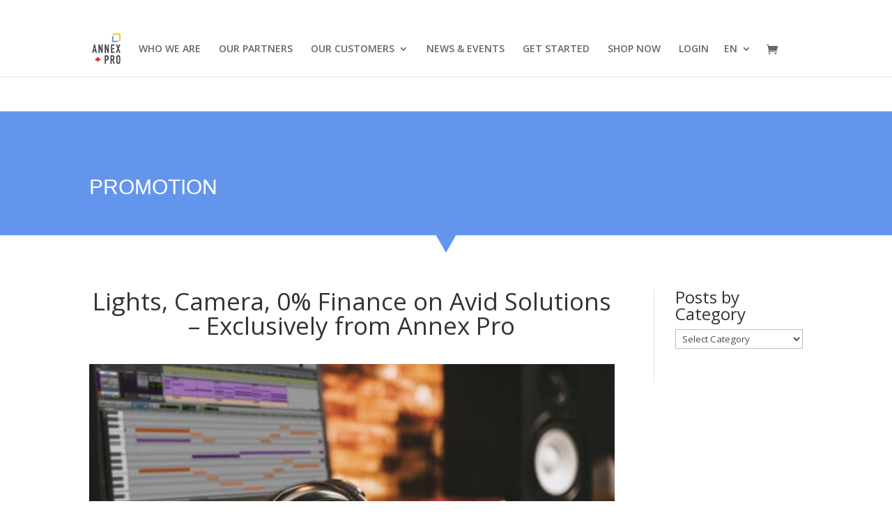

--- FILE ---
content_type: text/css
request_url: https://annexpro.com/wp-content/et-cache/237633/et-divi-dynamic-tb-244170-237633-late.css?ver=1767867185
body_size: -131
content:
@font-face{font-family:ETmodules;font-display:block;src:url(//annexpro.com/wp-content/themes/Divi/core/admin/fonts/modules/social/modules.eot);src:url(//annexpro.com/wp-content/themes/Divi/core/admin/fonts/modules/social/modules.eot?#iefix) format("embedded-opentype"),url(//annexpro.com/wp-content/themes/Divi/core/admin/fonts/modules/social/modules.woff) format("woff"),url(//annexpro.com/wp-content/themes/Divi/core/admin/fonts/modules/social/modules.ttf) format("truetype"),url(//annexpro.com/wp-content/themes/Divi/core/admin/fonts/modules/social/modules.svg#ETmodules) format("svg");font-weight:400;font-style:normal}

--- FILE ---
content_type: text/css
request_url: https://annexpro.com/wp-content/et-cache/global/et-divi-customizer-global.min.css?ver=1767817015
body_size: 16606
content:
body,.et_pb_column_1_2 .et_quote_content blockquote cite,.et_pb_column_1_2 .et_link_content a.et_link_main_url,.et_pb_column_1_3 .et_quote_content blockquote cite,.et_pb_column_3_8 .et_quote_content blockquote cite,.et_pb_column_1_4 .et_quote_content blockquote cite,.et_pb_blog_grid .et_quote_content blockquote cite,.et_pb_column_1_3 .et_link_content a.et_link_main_url,.et_pb_column_3_8 .et_link_content a.et_link_main_url,.et_pb_column_1_4 .et_link_content a.et_link_main_url,.et_pb_blog_grid .et_link_content a.et_link_main_url,body .et_pb_bg_layout_light .et_pb_post p,body .et_pb_bg_layout_dark .et_pb_post p{font-size:14px}.et_pb_slide_content,.et_pb_best_value{font-size:15px}@media only screen and (min-width:1350px){.et_pb_row{padding:27px 0}.et_pb_section{padding:54px 0}.single.et_pb_pagebuilder_layout.et_full_width_page .et_post_meta_wrapper{padding-top:81px}.et_pb_fullwidth_section{padding:0}}.woocommerce-error a{color:#FFF}.accordion-section-title button.accordion-trigger{height:inherit!important}#cstm_my_account_section .woocommerce{border:1px solid #ebeff5;padding:30px;background:#f9f9f9;max-width:600px;margin:0 auto}#cstm_my_account_section h2{text-align:center;margin-bottom:10px}#cstm_my_account_section p.woocommerce-form-row label{display:table;width:100%;font-weight:500}#cstm_my_account_section p.woocommerce-form-row input{width:100%;padding:12px 15px}div#cstm_my_account_section label.woocommerce-form__label.woocommerce-form__label-for-checkbox.woocommerce-form-login__rememberme{display:table;width:100%;margin-bottom:25px}.cstm-store-sidebar-sec .woof_husky_txt-option-text{color:#838383}.cstm-store-sidebar-sec .woof_husky_txt-option-breadcrumb a{font-size:14px!important}.cstm-store-sidebar-sec .woof_husky_txt-container{border:solid 1px #c3c3c3}.cstm-store-sidebar-sec .woof_husky_txt-option-title{margin-bottom:8px}.cstm-store-sidebar-sec .woof_husky_txt-option-title a{font-size:14px!important}.cstm-store-sidebar-sec .woof_husky_txt-container .woof_husky_txt-option{gap:10px}.cstm-store-sidebar-sec .woof_husky_txt-option-breadcrumb{line-height:18px}.cstm-store-sidebar-sec .woof_container_inner input[type="search"]{padding:12px 40px 12px 15px;font-size:16px;color:#000;border:1px solid #b1b1b1}.cstm-store-sidebar-sec .woof_container_inner span.woof_husky_txt-cross{margin:-14px 0px 0px 0px;font-family:'PT Sans';font-size:24px;line-height:23px;padding-left:5px}.cstm-store-sidebar-sec .woof_container_inner a.woof_text_search_go{margin:7px}.et-db #et-boc .et-l .et_pb_module div.wpforms-container-full .wpforms-form .wpforms-field.contact_form_col6:nth-child(odd){padding-right:6px}.et-db #et-boc .et-l .et_pb_module div.wpforms-container-full .wpforms-form .wpforms-field.contact_form_col6:nth-child(even){padding-left:6px}.et-db #et-boc .et-l .et_pb_module div.wpforms-container-full .wpforms-form .wpforms-field.contact_form_col6{width:50%}.et-db #et-boc .et-l .et_pb_module div.wpforms-container-full .wpforms-form .wpforms-field.contact_form_col12,.et-db #et-boc .et-l .et_pb_module div.wpforms-container-full .wpforms-form .wpforms-field.contact_form_col12 input{width:100%;max-width:100%}.single-post .et_pb_column.et_pb_column_1_4.et_pb_column_1.et_pb_css_mix_blend_mode_passthrough.et-last-child{display:none}.et_pb_column.et_pb_column_1_5.et_pb_column_1.cstm-left-side-bar-section.et_pb_css_mix_blend_mode_passthrough{display:none}.et_pb_column.et_pb_column_1_5.et_pb_column_3.cstm-right-side-bar-section.et_pb_css_mix_blend_mode_passthrough.et-last-child{display:none}.et_pb_column.et_pb_column_3_5.et_pb_column_2.cstm-body-section.et_pb_css_mix_blend_mode_passthrough{margin:0 auto;width:70%}.cstm-dolby-only .wpforms-field-layout-columns.wpforms-field-layout-preset-50-50 .wpforms-layout-column.wpforms-layout-column-50{width:48%!important}.cstm-download-pdf-form .wpforms-field-container .wpforms-field label.wpforms-error{color:#990000!important;margin-top:3px;font-size:13px!important;font-family:'PT Sans'!important}.cstm-download-pdf-form{box-shadow:6px 6px 18px 0px rgba(0,0,0,0.3)!important;background-color:rgba(255,255,255,0.66)!important;padding:20px 30px 30px 30px!important}.cstm-download-pdf-form label{font-family:'Oswald Light',Helvetica,Arial,Lucida,sans-serif!important;font-weight:400!important;line-height:1em!important;font-size:15px!important;color:rgba(64,67,73,.98)!important}.cstm-download-pdf-submit-btn{border:1px solid #6495ED!important;font-family:Oswald!important;font-style:normal!important;font-weight:normal!important;background:#6495ED!important;border-color:#6495ed!important;color:#fff!important;display:block!important;padding:7px 35px!important;text-transform:uppercase!important;margin:auto!important}.cstm-download-pdf-submit-btn:hover{background:#ffffff!important;border-color:#6495ed!important;color:#6495ED!important}.news-updates-blog-maim .et_pb_column.et_pb_column_1_3.et_pb_column_8{display:none}.et_pb_row.news-updates-blog-maim{display:flex}.news-updates-blog-maim-title{padding:0px 20px!important}.news-updates-blog-maim-title-sub .et_pb_text_inner{padding:0px 20px 20px}.news-updates-blog-maim-title h2{line-height:36px;font-size:24px}.news-updates-blog-maim-title h2{line-height:36px;font-size:24px}.news-updates-blog-maim .et_pb_column.et_pb_column_1_3:last-child{margin-right:0px}.news-updates-blog-maim .et_pb_column{background:#FFFFFF;border:1px solid rgba(229,195,67,0.4);box-sizing:border-box;width:31.3%;margin-right:3%}.news-updates-blog-maim .et_pb_column.et_pb_column_1_3:hover{box-shadow:0px 10px 40px -12px rgb(229 195 67 / 35%);cursor:pointer}table.cstm-product-sku-tbl{border:none}.cstm-dgc-main-in{height:100%;display:flex;align-items:center}.cstm-dgc-main tr th,.cstm-dgc-main tr td{padding:8px 15px}.cstm-dgc-main-in .et_pb_text_inner{overflow:auto}.cstm-product-sku-tbl td{padding:10px}.cstm-community-help-logo-row img{max-height:100px;max-width:100%}.cstm_case_video .et_pb_column.et_pb_css_mix_blend_mode_passthrough:hover .et_pb_button{padding:5px 15px!important;background:#6495ED!important;border:1px solid #6495ED;color:#fff!important}.cstm_case_video .et_pb_button{background:#fff;border:1px solid #6495ED;box-sizing:border-box;box-shadow:0px 4px 12px rgb(100 149 237 / 25%);font-family:Oswald;font-style:normal;font-weight:normal;font-size:24px;line-height:36px!important;color:#6495ED!important;position:relative;padding:5px 15px!important;display:block;width:160px;text-align:center;margin:0px auto;margin-bottom:10px}.cstm_case_video .et_pb_button:hover{padding:5px 15px!important;background:#6495ED!important;border:1px solid #6495ED;color:#fff!important}.cstm_case_video .et_pb_column.et_pb_css_mix_blend_mode_passthrough{background:#FFFFFF;border:1px solid rgba(229,195,67,0.4)}.cstm_case_video .et_pb_column.et_pb_css_mix_blend_mode_passthrough:hover{background:#FFFFFF;border:1px solid rgba(229,195,67,0.4);box-sizing:border-box;box-shadow:0px 10px 40px -12px rgb(229 195 67 / 35%);cursor:pointer}.cstm_case_video h2{font-family:Oswald;font-style:normal;font-weight:normal;font-size:28px!important;line-height:41px;text-align:center;text-transform:capitalize;color:#000000}.et_non_fixed_nav.et_transparent_nav #main-header,.et_non_fixed_nav.et_transparent_nav #top-header{position:fixed!important}ul.woof_childs_list{margin-left:38px!important}.cstm-dynamic-blogs-container button.slick-arrow{display:none!important}.cstm-dynamic-blogs-container{margin-top:50px;margin-bottom:70px}.cstm-imgsize img{height:200px;object-fit:contain}div#logo6-3 img{height:60px;object-fit:contain}.cust-check h2.woocommerce-loop-product__title{line-height:30px!important}.cstm-non-refundable-tooltip-text{position:absolute;font-size:11px;line-height:15px;background:#FFF;border:1px solid #cecece;padding:6px;border-radius:5px;top:66px;width:200px;font-family:'PT Sans',Helvetica,Arial,Lucida,sans-serif;text-transform:capitalize;z-index:1}.cstm-non-refundable-tooltip-text:before{content:'';border-bottom:10px solid #b5b5b5;border-left:10px solid transparent;border-right:10px solid transparent;position:absolute;top:-10px;left:71%}.cstm-non-refundable-product-detail-img{display:flex;align-items:center;gap:12px;width:160px}.cstm-non-refundable-tooltip{height:22px;width:22px;background:#414348;border-radius:30px;line-height:22px;color:#FFF;text-align:center;cursor:pointer;font-size:13px;min-width:22px;margin-top:-6px}.cstm-icon-wrap-container{display:flex;margin-bottom:18px;gap:25px}.cstm-non-refundable-tooltip-container{display:flex;position:relative}.cstm-non-refundable-product-detail-img img{width:200px}.cstm-special-order-tooltip-container{display:flex;position:relative}.cstm-special-order-tooltip-text{position:absolute;font-size:11px;line-height:15px;background:#FFF;border:1px solid #cecece;padding:6px;border-radius:5px;top:66px;width:200px;font-family:'PT Sans',Helvetica,Arial,Lucida,sans-serif;text-transform:capitalize;z-index:1}.cstm-special-order-tooltip-text:before{content:'';border-bottom:10px solid #b5b5b5;border-left:10px solid transparent;border-right:10px solid transparent;position:absolute;top:-10px;left:47%}.cstm-special-order-product-detail-img{display:flex;align-items:center;gap:12px;width:160px}span.cstm-special-order-tooltip{height:22px;width:22px;background:#414348;border-radius:30px;line-height:22px;color:#FFF;text-align:center;cursor:pointer;font-size:13px;min-width:22px;margin-top:-6px}.cstm-special-order-product-detail-img img{width:200px}.search-results .post-content-inner{height:80px;overflow:hidden}.search-results h2.entry-title a{line-height:24px}.search-results .et_pb_post .post-meta{font-family:'PT Sans',Helvetica,Arial,Lucida,sans-serif!important}.search-results span.author.vcard a{font-family:'PT Sans',Helvetica,Arial,Lucida,sans-serif!important}.search-results span.published{font-family:'PT Sans',Helvetica,Arial,Lucida,sans-serif!important}.search-results .et_pb_blog_grid .et_pb_post{padding:20px}.search-results .post-content-inner p{display:-webkit-box;-webkit-line-clamp:3;-webkit-box-orient:vertical;overflow:hidden;text-overflow:ellipsis;padding-bottom:0px;margin-bottom:20px}body .grecaptcha-badge{visibility:visible!important;z-index:1!important}.cstm-meet-sherpa-main:before{position:absolute;background:#00000087;content:'';height:100%;width:100%;top:0}form.et_pb_contact_form input[type=text]:focus,form.et_pb_contact_form textarea:focus{color:#FFF}a.et_pb_button.et_pb_button_0.cstm-wacom-store-btn.et_pb_bg_layout_light{margin-bottom:30px!important}.cstm-flx .et_pb_image_wrap{background:white;padding:25px;border-radius:100px;width:130px;border:1px solid rgba(229,195,67,0.4);box-sizing:border-box;box-shadow:-22px 23px 20px rgba(0,0,0,0.05)}.cstm-flx h2{color:#FFF}.cstm-flx p{font-size:20px;font-weight:500}.cstm-sbmd .et_pb_column.et_pb_column_1_3{background:#FFFFFF;border:1px solid rgba(229,195,67,0.4);box-sizing:border-box;padding:15px}.cstm-sbmd .et_pb_column.et_pb_column_1_3:hover{box-shadow:0px 10px 40px -12px rgb(229 195 67 / 35%);cursor:pointer}.cstm-store-sidebar-sec #menu-online-store-info-pages{border:1px solid #e1e1e1}.cstm-store-sidebar-sec #menu-online-store-info-pages li{margin:0;border-bottom:1px solid #ececec}.cstm-store-sidebar-sec #menu-online-store-info-pages li:last-child{border-bottom:none}.cstm-store-sidebar-sec #menu-online-store-info-pages li a{padding:9px 15px;display:block;font-family:PT Sans;color:#000;font-size:16px}.cstm-store-sidebar-sec #menu-online-store-info-pages li a:hover{background-color:#6495ED;color:#FFF}.cstm-store-sidebar-sec #nav_menu-2{margin-bottom:30px}.cstm-store-sidebar-sec #block-7{margin-bottom:30px}.cstm-store-sidebar-sec #wc-block-search__input-1{border:1px solid #dbdbdb;padding:6px 50px 6px 15px;font-size:16px;font-family:PT Sans;color:#000;width:100%}.cstm-store-sidebar-sec .button.woof_submit_search_form{border-radius:0px!important}.cstm-store-sidebar-sec .woof_redraw_zone{margin-top:-10px}.cstm-store-sidebar-sec ul.woof_list.woof_list_checkbox{margin-bottom:15px!important}.woocommerce.columns-4 .products.columns-4{padding-top:30px}.woocommerce nav.woocommerce-pagination .page-numbers li a,.woocommerce nav.woocommerce-pagination .page-numbers li span{background:#ececec;padding:10px 0px;font-size:15px;color:#000;width:37px}.woocommerce nav.woocommerce-pagination .page-numbers li a:hover{background:#6495ED;color:#FFF!important}.woocommerce nav.woocommerce-pagination .page-numbers li span.current{background:#6495ED;color:#FFF}.woocommerce nav.woocommerce-pagination .page-numbers li{border:none;margin:5px}body .et_pb_shop_0.et_pb_shop .woocommerce ul.products li.product h2{font-family:Oswald;font-style:normal;font-weight:400;font-size:16px;line-height:24px;color:#424449}body .et_pb_shop_0.et_pb_shop .woocommerce ul.products li.product .woocommerce-Price-amount.amount{font-size:18px}.woocommerce-ordering .orderby{background:#FFF;border:1px solid #ccc;border-radius:0px;padding:6px 5px;cursor:pointer;font-size:14px;font-family:PT Sans}body .woocommerce-page ul.products li.product .onsale,.woocommerce ul.products li.product .onsale{left:inherit!important;font-size:15px!important;padding:0px 8px!important;right:10px!important;background:#6495ed!important}div#cstm_how_it_works{max-width:1060px}.cstm-hiw-cont{min-height:240px}#cstm_how_it_works a.cstm-step-2-login{width:auto;display:inline-block}#cstm_how_it_works a.cstm-step-1-contact{text-align:center}#cstm_how_it_works a.cstm-step-2-shop{text-align:center}#cstm_how_it_works .et_pb_column{width:31.4%}.cstm-store-sidebar-sec div#block-6{margin-bottom:30px}.cstm-store-sidebar-sec div#block-6 input#wp-block-search__input-1{width:100%;border:1px solid #B4B4B5;padding:7px 15px;font-size:15px}.cstm-store-sidebar-sec .wc-block-product-search__fields{position:relative}.cstm-store-sidebar-sec button.wc-block-product-search__button{position:absolute;right:0;height:43px;background:cornflowerblue;border:none;color:#FFF;font-size:20px;padding:0px 12px;cursor:pointer}.cstm-store-sidebar-sec button.wc-block-product-search__button:hover{background:#595b5f}.cstm-store-sidebar-sec h4.widgettitle{font-size:20px!important;margin-bottom:30px}.cstm-store-sidebar-sec button.button.woof_submit_search_form,.cstm-store-sidebar-sec button.button.woof_reset_search_form{background:cornflowerblue;border:1px solid cornflowerblue;color:#FFF!important;padding:5px 18px;display:inline-block;border-radius:5px;margin-top:0px;text-transform:uppercase;font-family:'PT Sans',Helvetica,Arial,Lucida,sans-serif;font-size:16px;line-height:26px;cursor:pointer}.cstm-store-sidebar-sec button.button.woof_reset_search_form{margin-left:10px}.cstm-store-sidebar-sec button.button.woof_submit_search_form:hover,.cstm-store-sidebar-sec button.button.woof_reset_search_form:hover{background:#FFF;color:cornflowerblue!important}.cstm-store-sidebar-sec .woof_submit_search_form_container{margin-bottom:30px}.cstm-store-sidebar-sec input#woof_checkbox_sales,.cstm-store-sidebar-sec ul.woof_list.woof_list_checkbox li input{margin:10px 10px 0px 0px;width:18px;height:18px;vertical-align:-3px;cursor:pointer}.cstm-store-sidebar-sec .woof_checkbox_sales_container label,.cstm-store-sidebar-sec ul.woof_list.woof_list_checkbox li label{font-size:16px;font-family:'PT Sans',Helvetica,Arial,Lucida,sans-serif}.cstm-store-sidebar-sec ul.woof_list.woof_list_checkbox li{margin-left:0px!important}.cstm-store-sidebar-sec .et_pb_widget select{width:100%;height:46px;padding:0 5px}.cstm-store-sidebar-sec .woof_childs_list_opener span{display:inline-block;background-size:cover!important;background-repeat:no-repeat!important;background-position:right;width:18px;margin-top:6px;height:18px}.cstm-store-sidebar-sec .woof_childs_list_opener span.woof_is_closed{background:url(https://annexpro.com/wp-content/uploads/plus.png)!important}.cstm-store-sidebar-sec .woof_childs_list_opener span.woof_is_opened{background:url(https://annexpro.com/wp-content/uploads/minus.png)!important}.cstm-search-loader-container{display:none;position:absolute;width:100%;height:100%;BACKGROUND:#fffcfca6;z-index:1}.search-loader{width:200px;height:200px;position:relative;top:20%;left:40%;z-index:1}.et_pb_column.et_pb_column_4_4.et_pb_column_1.et_pb_css_mix_blend_mode_passthrough.et-last-child{margin-bottom:30px}.cstm-product-filter-expand-btn{margin-left:5px!important;cursor:pointer}#search_product .wcbd_product_details span.price{height:62px}body #search_product nav.woocommerce-pagination ul.page-numbers li{margin:5px!important;height:40px}nav.woocommerce-pagination ul.page-numbers{border:none!important}.et_pb_module.et_pb_text.et_pb_text_0.et_pb_text_align_left.et_pb_bg_layout_light{margin-top:30px}a.cstm-product-filter-btn{background:cornflowerblue;border:1px solid cornflowerblue;color:#FFF!important;padding:5px 18px;display:inline-block;border-radius:5px;margin-top:10px}a.cstm-product-filter-btn:hover{background:#FFF;color:cornflowerblue!important}a.cstm-product-reset-btn{background:cornflowerblue;border:1px solid cornflowerblue;color:#FFF!important;padding:5px 18px;display:inline-block;border-radius:5px;margin-top:10px;margin-left:10px}a.cstm-product-reset-btn:hover{background:#FFF;color:cornflowerblue!important}.cstm-product-cat-checkbox{margin:10px 10px 0px 0px;width:18px;height:18px;vertical-align:-3px;cursor:pointer}.cstm-parent-product-cat-main span{cursor:pointer}.cstm-child-product-cat-main span{cursor:pointer}ul.cstm-child-product-cat li{list-style:none;margin:10px 0px}ul.cstm-parent-product-cat{list-style:none;padding-left:0px}form.woocommerce-product-search button.cstm-home-product-search{position:absolute;right:0;height:42px;background:cornflowerblue;border:none;color:#FFF;font-size:20px;padding:0px 12px;cursor:pointer}form.woocommerce-product-search button.cstm-home-product-search:hover{background:#595b5f}form.woocommerce-product-search input.search-field{width:100%;border:1px solid #b4b4b4;padding:10px 15px;font-size:16px}form.woocommerce-product-search{margin-bottom:30px}.cstm-right-side-bar-section .et_pb_text_2{margin-left:0px!important}.cstm-reset-btn{border:1px solid #6495ED;font-family:Oswald;font-style:normal;font-weight:normal;background:#6495ED;border-color:#6495ed;color:#fff;width:120px;display:block;margin:0px auto;text-align:center;padding:5px 0px}.cstm-reset-btn:hover{background:#ffffff;border-color:#6495ed;color:#6495ED}#top-header{background-color:#6495ED!important}.cstm-no-result{padding-top:20px;font-family:Oswald;font-style:normal;font-weight:500;font-size:18px;color:grey}.sticky{position:fixed!important;top:0!important;width:100%!important;padding-top:30px!important}.sticky_top{position:fixed!important;top:0!important;width:100%!important;padding-top:0px!important}.et_pb_section.et_pb_section_0.main-blog-page-strt.et_section_regular.et_pb_section_first{padding-bottom:0%!important}.cstm-featured-posts-title{font-size:32px!important}.cstm-latest-news-header-label{font-size:32px}.cstm-title-nefap{padding-left:24%!important;margin-bottom:30px;text-align:left}.cstm-title-nefap h1{font-size:32px!important}body #et_top_account_logout{float:right;margin:0px 0 0 10px;position:relative;display:block;width:auto}#search_product .woocommerce nav.woocommerce-pagination ul li{margin:0px 0px!important}body #et_logout_icon{color:#fff;font-family:Oswald;font-size:14px;font-style:normal;font-weight:400;letter-spacing:0em;text-align:left;cursor:pointer}body #et_top_account{float:right;margin:0px 0 0 22px;position:relative;display:block;width:18px}body #et_account_icon{color:#fff;font-family:Oswald;font-size:14px;font-style:normal;font-weight:400;letter-spacing:0em;text-align:left;cursor:pointer}body header#main-header{padding-top:30px}body #et_search_icon:before{font-size:15px;font-weight:900;color:#fff}body #top-header a.et-cart-info{color:#fff;font-family:Oswald;font-size:14px;font-style:normal;font-weight:400;letter-spacing:0em;text-align:left}body #top-header .container{width:100%;max-width:100%;padding:8px 30px;height:30px}body #top-header{background-color:#EBEBEB}.et-search-form input{top:25px}span.et_close_search_field{top:25px}p.cstm-post-cat-img{display:inline-block;margin-right:10px}p.cstm-post-cat-img img{background:#FFFFFF;border:1px solid #E5C343;box-sizing:border-box;width:28px;height:28px;padding:2px;border-radius:50px;vertical-align:middle}ul.cstm-child-cat{border-bottom:none!important}.main-blog-page-strt .et_pb_row .et_pb_column.cstm-left-side-bar-section ul.cstm-parent-cat:last-child{border-bottom:none}ul.cstm-child-cat li:last-child{padding-bottom:3px!important}.cstm-org-contact-row{background-color:rgba(255,255,255,0.66);box-shadow:6px 6px 18px 0px rgb(0 0 0 / 30%)}.cstm_org_contact_title h1{font-family:'Oswald',Helvetica,Arial,Lucida,sans-serif;font-weight:300;color:#000000!important}.cstm-contact-form{font-family:'Oswald Light',Helvetica,Arial,Lucida,sans-serif!important;font-weight:400!important;line-height:1em!important;font-size:15px!important;color:rgba(64,67,73,.98)!important;text-transform:uppercase!important}.cstm-contact-col-image{height:744px!important;border-style:solid!important;border-width:1px!important}.cstm-contact-form label{font-family:'Oswald Light',Helvetica,Arial,Lucida,sans-serif!important;font-weight:400!important;line-height:1em!important;font-size:15px!important;color:rgba(64,67,73,.98)!important}.cstm-contact-form input[type='text'],input[type='tel'],input[type='email']{font-family:'Oswald Light',Helvetica,Arial,Lucida,sans-serif!important;font-weight:400!important;line-height:1em!important;font-size:15px!important;color:rgba(64,67,73,.98)!important}.cstm-contact-form textarea{font-family:'Oswald Light',Helvetica,Arial,Lucida,sans-serif!important;font-weight:400!important;line-height:1em!important;font-size:15px!important;color:rgba(64,67,73,.98)!important}.cstm-contact-col-image{height:709px!important;border-style:solid!important;border-width:1px!important;border-color:rgba(64,67,73,.98)!important}.cstm-contact-col-content{height:709px!important;border-color:rgba(64,67,73,.98)!important;border-style:solid!important;border-width:1px!important;margin-right:0px!important;text-transform:uppercase!important}.cstm-contact-title .cstm-contact-header{position:relative;z-index:3;width:80%;max-width:1080px;margin-left:auto;margin-right:auto}.cstm-contact-title h3{color:#ffffff!important;font-size:55px!important;font-weight:500!important;line-height:1em!important;font-family:'Oswald Light',Helvetica,Arial,Lucida,sans-serif!important;text-transform:uppercase!important}.cstm-contact-submit{border-width:1px!important;border-color:#ffffff!important;font-family:'Oswald Light',Helvetica,Arial,Lucida,sans-serif!important;font-weight:600!important;background-color:#6495ed!important;color:#fff!important;padding-top:4px!important;padding-bottom:5px!important;text-transform:uppercase!important}div#customer_login input#rememberme{margin-right:8px;vertical-align:-2px;height:17px;width:17px}input#mailchimp_woocommerce_newsletter{margin-right:5px;vertical-align:-2px;height:17px;width:17px}div#customer_login button.woocommerce-button.button.woocommerce-form-login__submit,div#customer_login button.woocommerce-Button.woocommerce-button.button.woocommerce-form-register__submit{padding:5px 35px!important;border-radius:4px;cursor:pointer}div#customer_login{display:flex;margin-top:15px;margin-bottom:-45px}div#customer_login .u-column1,div#customer_login .u-column2{width:47%;float:left;border:1px solid #ebeff5;padding:30px;background:#f9f9f9}div#customer_login .u-column1{margin-right:6%}div#customer_login span{font-size:12.6px}div#customer_login h2{text-align:center;margin-bottom:10px}div#customer_login p.woocommerce-LostPassword.lost_password{font-size:14px;margin-top:10px}div#customer_login .woocommerce-privacy-policy-text{font-size:13px;line-height:19px;margin-bottom:20px}#customer_login p.woocommerce-form-row label{display:table;width:100%;font-weight:500}#customer_login p.woocommerce-form-row input{width:100%;padding:12px 15px}div#customer_login label.woocommerce-form__label.woocommerce-form__label-for-checkbox.woocommerce-form-login__rememberme{display:table;width:100%;margin-bottom:25px}#search_product .wcbd_product_details .woocommerce-loop-product__link{height:83px;display:inline-table}#search_product .woocommerce nav.woocommerce-pagination ul li{display:inline-block;border:1px solid #d4d4d4;margin:0px -3px;line-height:36px}#search_product .woocommerce nav.woocommerce-pagination ul li a:hover{background:cornflowerblue;color:#FFF}#search_product .woocommerce nav.woocommerce-pagination ul li{display:inline-block}div#search_product ul.cstm_srch_wrap_ul li.cstm_srch_wrap{width:20%;float:left;padding:0px 20px 50px 20px;list-style:none}div#search_product ul.cstm_srch_wrap_ul li a span.et_shop_image.cstm_srch_res_img img{margin-bottom:0px!important;height:176px;object-fit:contain}.et_contact_bottom_container p.cstm_error{color:#000;font-size:10px;margin:0px 0px 6px}.et_contact_bottom_container{display:block}div#ccs-explore-product{text-align:left}.cstm_prod_post_srch .wcbd_product_details{min-height:170px}.cstm_prod_post_srch li.cust_extrapage{width:38px!important;height:38px;text-align:center}.cstm_prod_post_srch a.add_to_cart_button{color:#FFF!important}.cstm_prod_post_srch ul.products li:nth-of-type(5),.cstm_prod_post_srch ul.products li:nth-of-type(10),.cstm_prod_post_srch ul.products li:nth-of-type(15),.cstm_prod_post_srch ul.products li:nth-of-type(20){margin-right:0px}.cstm_prod_post_srch nav.woocommerce-pagination{width:100%;display:table}.cstm_prod_post_srch{padding-top:0px;padding-bottom:20px}body.woocommerce-account footer form.et_pb_searchform input.et_pb_s{height:101px!important}div#cstm_empty_div{padding-top:80px!important}form.woocommerce-form.woocommerce-form-register.register{margin-top:0.8em}div#customer_login .u-column2.col-2 .cstm_text{display:block;text-align:left}.et_pb_section.et_pb_section_2.et_section_regular{padding-right:0px}.et_pb_row_1{min-height:auto}div#search_product p.woocommerce-info{margin-top:60px}#search_product .woocommerce nav.woocommerce-pagination{text-align:right}#search_product .woocommerce nav.woocommerce-pagination ul li a{color:#000;font-size:17px;padding:7px 13px;line-height:24px}#search_product .woocommerce nav.woocommerce-pagination ul li .current{font-size:17px;padding:7px 13px;line-height:24px;background:cornflowerblue;color:#FFF}div#search_product .et_pb_module.et_pb_wcbd_archive_products.et_pb_wcbd_archive_products_0.wcbd_module.wcbd_loop{margin-bottom:0px}div#search_product .woocommerce-product-details__short-description h4{padding-bottom:0px}body #search_product .wcbd_product_details .add_to_cart_button:after{display:none}body #page-container #et-boc #search_product .woocommerce ul li .wcbd_product_details a.button:hover:after{display:none}body #page-container #et-boc #search_product .woocommerce ul li .wcbd_product_details a.button:hover{color:cornflowerblue!important;padding-left:1em!important;padding-right:1em!important}body #page-container #et-boc #search_product .woocommerce ul li .wcbd_product_details a.button:hover{color:cornflowerblue!important}#search_product .wcbd_product_details a.button{font-size:15px!important;border-radius:4px!important;padding:6px 12px}#search_product .wcbd_product_details .woocommerce-Price-amount{font-size:17px;display:inline-block;color:rgb(136,136,136)!important;margin-bottom:5px!important}#search_product .wcbd_product_details{padding:0px;width:100%}#search_product h2.woocommerce-loop-product__title{overflow:hidden;line-height:21px;font-size:15px!important;height:45px;margin-bottom:5px!important;font-family:'PT Sans',Helvetica,Arial,Lucida,sans-serif;font-weight:600}.woocommerce ul.products li.product,.woocommerce-page ul.products li.product{text-align:center}#search_product .et_overlay{display:none}#cstm_woo_page_title h1.woo-page-title{text-overflow:ellipsis;overflow:hidden;white-space:nowrap;width:70%;font-size:28px!important;line-height:32px}#search_product{padding-top:0px!important}#cstm_breadcrumb .et_pb_column_0{padding-left:0px!important;margin-left:-8px}#cstm_breadcrumb nav.woocommerce-breadcrumb{font-size:16px!important}#cstm_breadcrumb nav.woocommerce-breadcrumb a{font-size:16px!important;padding:0px 3px}#search_woo_archive_products_section .et_pb_bottom_inside_divider{margin-bottom:-1px;background-image:url([data-uri])!important;background-size:cover;background-position-x:center;bottom:0;height:20px;z-index:1;transform:rotateX(180deg)}#cstm_woo_page_title{margin-bottom:-24px}#cstm_breadcrumb nav.woocommerce-breadcrumb{margin-bottom:0px!important}div#cstm_search_product button.button{display:inline-block;width:150px;background-color:#6495ed;font-size:20px;border:0}#search_product p.woocommerce-result-count{text-align:right;display:block;width:100%;border-bottom:1px solid #cecece;padding-bottom:25px;font-size:16px;margin-bottom:40px;color:#6d6d6d}#page-container{overflow:hidden}.menu-cta a{color:#6495ED!important;font-weight:400!important}div#search_product .woocommerce-product-details__short-description h4{color:#a5a5a5!important;font-size:14px;line-height:20px}div#search_product .woocommerce-product-details__short-description{overflow:hidden;height:40px;color:#a5a5a5;font-size:14px;line-height:20px;margin-bottom:14px}div#search_product .woocommerce-product-details__short-description h2,div#search_product .woocommerce-product-details__short-description h3{display:none}div#et_pb_contact_form_0 button.et_pb_contact_submit.et_pb_button{font-family:'Oswald Light',Helvetica,Arial,Lucida,sans-serif!important}div#et_pb_contact_form_0 input,div#et_pb_contact_form_0 textarea{font-family:'Oswald Light',Helvetica,Arial,Lucida,sans-serif;font-size:13px;line-height:1.2em}div#et_pb_contact_form_0{margin-left:auto!important;margin-right:auto!important}.et_pb_tabs_0 .et_pb_tabs_controls li{padding:0px 11.1px;background-color:#ffffff}ul.et_pb_tabs_controls{background-color:#fff}.et_pb_row.cstm-meet-person-contact-btn a.et_pb_button.et_pb_button_0.et_pb_bg_layout_light:after{display:none}.et_pb_module.et_pb_text.story-behind-bottom{margin-bottom:0}@media only screen and (min-width:1350px){.et_pb_row.btn-inline{padding:10px 0}.et-db #et-boc .et-l .et_pb_row.btn-inline{padding:10px 0}}@media (max-width:1100px){#cstm-hm2 .et_pb_text_0{padding-top:0px!important}#cstm-hm2 h1{font-size:28px}.cstm-hiw-cont{min-height:310px}.cstm-right-side-bar-section .et_pb_text_3{min-height:inherit;padding-top:40px!important;padding-left:0px!important;margin-left:0px!important;width:100%}body .main-blog-page-strt .et_pb_row .et_pb_module.et_pb_text.et_pb_text_0.et_pb_text_align_left.et_pb_bg_layout_light h1{font-size:28px!important;padding:0px 10px}body .main-blog-page-strt .et_pb_row{padding-bottom:10px!important}body .main-blog-page-strt .et_pb_row .et_pb_column.cstm-body-section .et_pb_module.et_pb_code.et_pb_code_0{width:100%}.et_pb_module.et_pb_text.et_pb_text_3.cstm-stay-connect-text.et_pb_text_align_left.et_pb_bg_layout_light{width:100%}body .cstm-blog-pagination.pagination{display:table;margin-bottom:30px}body .main-blog-page-strt .et_pb_row .et_pb_column.cstm-right-side-bar-section{width:100%;padding:0 20px;order:2}.cstm-right-side-bar-section .et_pb_text_2{margin-left:0px!important;width:100%;margin-bottom:40px!important;min-height:inherit}body .main-blog-page-strt .et_pb_row{display:grid}body .main-blog-page-strt .et_pb_row .et_pb_column.cstm-left-side-bar-section{width:100%;border-right:none}body .main-blog-page-strt .et_pb_row .et_pb_column.cstm-body-section{width:100%;margin-left:0;margin-right:0;padding:0 20px;order:3}#search_product .wcbd_product_details .woocommerce-Price-amount{font-size:13px}}@media only screen and (min-width:768px){.custom_blog_brand .et_pb_post{min-height:320px;max-height:320px}}#footer-bottom{display:none}.woocommerce div.product div.images .woocommerce-product-gallery__wrapper{pointer-events:none}.swiper-button-next,.swiper-button-prev{background:#6495ED}.main_timeline_section .timeline .direction-r .timeline_desc p a:hover{color:#000}.testimonialslider .et_pb_slider_0,.testimonialslider .et_pb_slider_0 .et_pb_slide{height:auto!important}@media only screen and (max-width:980px){.cstm-sherpa-title h1{font-size:40px!important;padding-bottom:0px}#mobile_menu{padding:0px}.cstm-lufbd .et_pb_main_blurb_image img{width:100%}.cstm-lufbd .et_pb_main_blurb_image{width:100%!important}.cstm-lufbd .et_pb_blurb_content{max-width:100%!important}body #main-content .cstm-bmd-title{padding-top:0px!important;margin-right:0px!important}body .et_pb_text_0{padding-top:40px!important}body .cstm-blog-pagination.pagination{margin-bottom:5px}.cstm-right-side-bar-section .et_pb_text_3{padding-top:20px!important}body #et_top_account{margin:6px 0 0 18px}body #et_top_account_logout{margin:7px 0 0 0px;position:absolute}body #et_top_search{margin:0px;float:right;margin-right:32px!important}body div#et-secondary-menu{display:block!important;text-align:right;margin-right:64px;padding-top:6px}body #top-header .container{padding:0px 15px;height:30px}.et_pb_section.et_pb_section_2.et_section_regular{padding-right:0px}}@media only screen and (max-width:768px){.cstm_prod_post_srch ul.products li:nth-of-type(5),.cstm_prod_post_srch ul.products li:nth-of-type(10),.cstm_prod_post_srch ul.products li:nth-of-type(15),.cstm_prod_post_srch ul.products li:nth-of-type(20){margin-right:3.8%}.cstm_prod_post_srch ul.products li:nth-of-type(3),.cstm_prod_post_srch ul.products li:nth-of-type(6),.cstm_prod_post_srch ul.products li:nth-of-type(9),.cstm_prod_post_srch ul.products li:nth-of-type(12),.cstm_prod_post_srch ul.products li:nth-of-type(15),.cstm_prod_post_srch ul.products li:nth-of-type(18){margin-right:0px}.cstm_prod_post_srch ul.products li{width:30.8%!important}.cstm_prod_post_srch ul.page-numbers li{width:auto!important;margin:0px!important}.cstm_prod_post_srch ul.page-numbers{width:auto!important}}@media (max-width:767px){.et-db #et-boc .et-l .et_pb_module div.wpforms-container-full .wpforms-form .wpforms-field.contact_form_col6{width:100%;padding-left:0!important;padding-right:0!important}.et_pb_row.et_pb_row_3.news-updates-blog-maim{flex-direction:column;width:85%}.news-updates-blog-maim-title-sub .et_pb_text_inner{padding:0px 20px 20px;font-size:15px;line-height:24px}.news-updates-blog-maim-title h2{line-height:24px;font-size:18px!important;padding-bottom:0px!important}.news-updates-blog-maim span.et_pb_image_wrap{width:100%}.news-updates-blog-maim span.et_pb_image_wrap img{width:100%}table.cstm-product-sku-tbl{width:100%;display:block;overflow:auto;height:auto!important}.cstm-dgc-main{width:800px}div#gt_float_wrapper{bottom:74px!important;right:0px!important;left:inherit!important}#logo6-3 .et_pb_column .et_pb_module{margin-top:0px!important}div#logo6-3 .et_pb_column .et_pb_image_wrap img{min-height:inherit}div#logo6-3 .et_pb_column{width:33.3%!important}div#logo6-3 .et_pb_column{display:flex;align-items:center;margin:0px;padding:10px}.cstm-sl .et-pb-arrow-next,.cstm-sl .et-pb-arrow-prev{font-size:32px}body .cstm-sl{margin-top:30px!important}.cstm-sl .et_pb_slide_description{padding-top:30px!important}.cstm-sl .et_pb_slide_image{display:block!important;top:0%!important;margin-top:0%!important}.cstm-sl .et_pb_slide_video{display:block!important;top:16%!important;margin-top:0%!important}.cstm-sl .et-pb-controllers{bottom:50px}.et_pb_slider_0.cstm-sl .et_pb_slide{height:auto!important}.et_pb_slider_0.cstm-sl{height:auto!important}.cstm-bmd-lg img{width:200px}.cstm-bmd-lg .et_pb_image_wrap{width:100%}.cstm-bmd p{line-height:21px;font-size:15px}body .cstm-bmd .et_pb_column_1{padding-left:20px;padding-right:0px;padding-bottom:0px;padding-top:0px}body .cstm-bmd-lg{margin:20px 0px!important}body .cstm-bmd .et_pb_column_0{padding-top:0;padding-right:0;padding-bottom:0;padding-left:20px;margin-bottom:0px}body .et_pb_module.et_pb_divider.et_pb_divider_0.et_pb_divider_position_.et_pb_space{min-height:0px}body .cstm-bmd-title h1{font-size:24px;padding-bottom:0px}.cstm-main-home-banner-padd{height:inherit!important;min-height:inherit!important;max-height:inherit!important;padding-bottom:20px!important}#cstm-hm2 .et_pb_text_0{margin-top:0px!important}#cstm-hm2{height:inherit;min-height:inherit}#cstm-hm2 .et_pb_divider_0,#cstm-hm2 .et_pb_divider_1{margin-left:15px!important}#cstm-hm2 .et_pb_text_1,#cstm-hm2 .et_pb_text_3{font-size:16px;padding-right:15px!important;padding-left:15px!important;margin-bottom:25px!important}#cstm-hm2 .et_pb_text_0,#cstm-hm2 .et_pb_text_2{padding-left:15px!important}#cstm-hm2 h1{font-size:18px}#woof_widget-2{margin-bottom:0px}.woocommerce.columns-4 .products.columns-4{padding-top:0}body #et_top_account{margin:-15px 0 0 18px}body .et_pb_text_0{padding-top:10px!important}body .et_pb_row_1_tb_footer.et_pb_row{margin-bottom:0px!important}.et_pb_module.et_pb_image.et_pb_image_0_tb_footer{padding:0px;margin:0px!important}.et_pb_row.et_pb_row_1_tb_footer .et_pb_slide_description{width:90%;padding:0px!important}.et_pb_section.et_pb_section_1_tb_footer.et_pb_with_background.et_section_regular{padding-top:60px}.et_pb_row.et_pb_row_0_tb_footer{width:90%}.et_pb_section_1_tb_footer{min-height:auto!important;height:inherit!important}.et_pb_section.service_feature_sect.et_section_regular{padding:40px 10px;padding-top:0px}.et_pb_section.cstm_we_can_help_you.et_section_regular{padding-bottom:60px}.et_pb_module.et_pb_slider.help_problem_sol_sect .et-pb-controllers{bottom:30px}.et_pb_module.et_pb_slider.help_problem_sol_sect .et_pb_slide .et_pb_slide_description h2.et_pb_slide_title{font-size:24px!important}.et_pb_divider_0{width:90px!important}.blue_problem_solution{padding:20px 15px}.et_pb_section.map_sect_contact_btn.et_section_regular{padding-top:20px;padding-bottom:20px}.et_pb_section.meet_annex_career_sect.et_section_regular{padding-bottom:20px}.et_pb_section.last_sect_about_pg.et_pb_with_background.et_section_regular{padding:100px 0px}div#customer_login .u-column1{margin-right:0;margin-bottom:30px}div#customer_login label.woocommerce-form__label.woocommerce-form__label-for-checkbox.inline{padding-left:30px;display:table;line-height:21px}input#mailchimp_woocommerce_newsletter{position:absolute}div#customer_login .u-column1,div#customer_login .u-column2{width:100%;padding:15px}div#customer_login{display:table}.et_pb_column .et_pb_blog_grid .column.size-1of2{margin:0px;width:100%}.category-blog .et_pb_section_2.et_pb_section,.category-promotions .et_pb_section_2.et_pb_section{padding-right:0;padding-top:0}.category-blog h1.entry-title,.category-promotions h1.entry-title{font-size:26px!important;line-height:32px}.clms__row{display:inline-block;width:100%}#cstm_woo_page_title{margin-bottom:0;margin-bottom:18px}#cstm_woo_page_title h1.woo-page-title{width:100%;font-size:21px!important;font-family:lato!important}#search_product p.woocommerce-result-count{text-align:left}}@media (max-width:600px){.cstm-dolby-only .wpforms-field-layout-columns.wpforms-field-layout-preset-50-50 .wpforms-layout-column.wpforms-layout-column-50{width:100%!important}}@media (max-width:500px){.cstm-download-pdf-form .wpforms-field-layout-columns.wpforms-field-layout-preset-50-50 .wpforms-layout-column.wpforms-layout-column-50{width:104%}.cstm-non-refundable-tooltip-text{top:41px}.cstm-icon-wrap-container{display:table;width:100%}.main-blog-page-strt .et_pb_row .et_pb_column.cstm-left-side-bar-section ul.cstm-parent-cat li{font-size:18px!important}.main-blog-page-strt .et_pb_row .et_pb_column.cstm-left-side-bar-section ul.cstm-child-cat li{font-size:16px!important}.main-blog-page-strt .et_pb_row .et_pb_column.cstm-left-side-bar-section h3.cstm-category-title{font-size:24px!important;line-height:36px!important;padding-top:0px!important}.cstm-main-content h3,h3.cstm-news-letter-title,h3.cstm-featured-posts-title{font-size:24px!important;line-height:36px!important}span.cstm-stay-conn-text-rght h3+div{font-size:21px!important;line-height:28px!important}.cstm-featured-post a{font-size:17px!important;line-height:25px!important}ul#recent-new-events a.cstm-post-read-more{font-size:15px!important}ul#recent-new-events .cstm-post-content.class-overflow{font-size:15px!important;line-height:21px!important}ul#recent-new-events p.cstm-post-title{font-size:17px!important;line-height:25px!important}body ul#recent-new-events .cstm-post-content-wrap{display:table}body .cstm-post-content-wrap .cstm-post-desc-wrap{width:100%;padding-left:0;margin-top:20px}}@media (max-width:488px){#search_product .wcbd_product_details span.price{height:auto}div#search_product ul.cstm_srch_wrap_ul li a span.et_shop_image.cstm_srch_res_img img{height:inherit}#search_product .wcbd_product_details .woocommerce-loop-product__link{height:auto}.cstm_prod_post_srch .wcbd_product_details{height:auto}.cstm_prod_post_srch ul.products li{width:100%!important;margin-right:0px!important}.cstm_prod_post_srch nav.woocommerce-pagination ul.page-numbers li{width:auto!important}}.contct_main_ttl{padding:0px 13px}.contct_main_content{padding:0px 18px}.page-id-16886 form#wpforms-form-238510 .wpforms-field-container{display:flex;flex-wrap:wrap}.page-id-16886 form#wpforms-form-238510 .wpforms-field-container .wpforms-field{width:100%}.page-id-16886 form#wpforms-form-238510 .wpforms-field-container div#wpforms-238510-field_12-container{width:50%;padding-right:6px}.page-id-16886 form#wpforms-form-238510 .wpforms-field-container div#wpforms-238510-field_13-container{width:50%;padding-left:6px}.page-id-16886 form#wpforms-form-238510 .wpforms-field-container div#wpforms-238510-field_12-container input,.page-id-16886 form#wpforms-form-238510 .wpforms-field-container div#wpforms-238510-field_13-container input{width:100%;max-width:100%}.page-id-16886 form#wpforms-form-238510 .wpforms-field-container .wpforms-field label.wpforms-error{color:#990000!important;margin-top:3px;font-size:13px!important;font-family:'PT Sans'!important}.page-id-16886 form#wpforms-form-238510 .wpforms-field-container .wpforms-field label.wpforms-field-label{margin-bottom:6px}.et_pb_section.cstm-new-home-banner.cstm_header_home.et_section_regular.et_pb_section_first{padding:54px 0px!important}.et_pb_row.cstm-new-home-banner-title.cstm_homepage_hero{display:flex;align-items:center;flex-wrap:wrap}@keyframes bounce{0%,100%,20%,50%,80%{-webkit-transform:translateY(0);-ms-transform:translateY(0);transform:translateY(0)}40%{-webkit-transform:translateY(-30px);-ms-transform:translateY(-30px);transform:translateY(-30px)}60%{-webkit-transform:translateY(-15px);-ms-transform:translateY(-15px);transform:translateY(-15px)}}@-moz-keyframes bounce{0%,100%,20%,50%,80%{-webkit-transform:translateY(0);-ms-transform:translateY(0);transform:translateY(0)}40%{-webkit-transform:translateY(-30px);-ms-transform:translateY(-30px);transform:translateY(-30px)}60%{-webkit-transform:translateY(-15px);-ms-transform:translateY(-15px);transform:translateY(-15px)}}@-webkit-keyframes bounce{0%,100%,20%,50%,80%{-webkit-transform:translateY(0);-ms-transform:translateY(0);transform:translateY(0)}40%{-webkit-transform:translateY(-30px);-ms-transform:translateY(-30px);transform:translateY(-30px)}60%{-webkit-transform:translateY(-15px);-ms-transform:translateY(-15px);transform:translateY(-15px)}}span.bounce-text-on-hover{-webkit-animation-duration:1s;animation-duration:1s;-webkit-animation-fill-mode:both;animation-fill-mode:both;-webkit-animation-timing-function:ease-in-out;animation-timing-function:ease-in-out;animation-iteration-count:infinite;-webkit-animation-iteration-count:infinite;display:inline-block;animation-name:bounce;-moz-animation-name:bounce;-webkit-animation-name:bounce}span.bounce-text-on-hover:hover{cursor:pointer}.et_pb_row.cstm-new-home-banner-title.cstm_homepage_hero h2{font-family:PT Sans;font-style:normal;font-weight:normal;font-size:24px;line-height:31px;color:#424449;opacity:0.7;padding-bottom:30px}.et_pb_row.cstm-new-home-banner-title.cstm_homepage_hero h2 br{display:none}.et_pb_row.cstm-new-home-banner-title.cstm_homepage_hero .et_pb_button_module_wrapper.et_pb_module a.et_pb_button.et_pb_bg_layout_light{border:0px;box-shadow:0px 4px 12px rgba(100,149,237,0.25);font-family:Oswald;font-style:normal;font-weight:normal;font-size:24px;line-height:36px;color:#FFFFFF;text-transform:uppercase}.et_pb_row.cstm-new-home-banner-title.cstm_homepage_hero .et_pb_button_module_wrapper.et_pb_module a.et_pb_button.et_pb_bg_layout_light:hover{background:#fff;color:#6495ED}.container,.et_pb_row{max-width:1280px}.et_pb_row.cstm-new-home-banner-title.cstm_homepage_hero .et_pb_module.et_pb_text.et_pb_text_align_left.et_pb_bg_layout_light{margin-bottom:0px}.et_pb_row.cstm-new-home-banner-title.cstm_homepage_hero .cstm_hero_video_sect a.et_pb_video_play:before{content:'';position:absolute;background-image:url('/wp-content/uploads/play_btn_video.png');background-repeat:no-repeat;background-size:100%;width:110px;height:115px;left:0px;top:0px}.et_pb_row.cstm_home_sol_sect span.et_pb_image_wrap img{width:70px;transform-origin:top center;animation:swing 5s ease infinite}@keyframes swing{20%{transform:rotate(10deg)}40%{transform:rotate(-8deg)}60%{transform:rotate(4deg)}80%{transform:rotate(-4deg)}100%{transform:rotate(0deg)}}.cstm-for-images-sect span.et_pb_image_wrap img,.cstm_service_list_sect span.et_pb_image_wrap img,.blue_problem_solution span.et_pb_image_wrap img{transform-origin:top center;animation:swing 5s ease infinite;width:70px}.et_pb_row.cstm_home_sol_sect h4.et_pb_module_header{font-family:Oswald;font-style:normal;font-weight:normal;font-size:24px;line-height:36px;text-transform:capitalize;color:#000000}.et_pb_row.cstm_home_sol_sect .et_pb_blurb_container .et_pb_blurb_description span{font-family:PT Sans;font-style:normal;font-weight:normal;font-size:17px;line-height:24px;color:rgba(64,64,73,0.98);padding-bottom:0px;height:120px;display:block}.et_pb_row.cstm_home_sol_sect .et_pb_blurb_container .et_pb_blurb_description p{padding-bottom:0px}.et_pb_row.cstm_home_sol_sect .et_pb_blurb_container .et_pb_blurb_description p a{background:#FFFFFF;border:1px solid #6495ED;box-sizing:border-box;box-shadow:0px 4px 12px rgba(100,149,237,0.25);font-family:Oswald;font-style:normal;font-weight:normal;font-size:24px;line-height:36px;color:#6495ED!important;position:relative;padding:5px 15px;display:block;width:160px;margin-bottom:10px;margin-top:20px}.et_pb_row.cstm_home_sol_sect .et_pb_blurb_container .et_pb_blurb_description p a:hover,.et_pb_row.cstm_home_sol_sect .et_pb_module:hover .et_pb_blurb_container .et_pb_blurb_description p a{background:#6495ED;border:1px solid #6495ED;color:#fff!important}.et_pb_row.cstm_home_sol_sect .et_pb_module{background:#FFFFFF;border:1px solid rgba(229,195,67,0.4);box-sizing:border-box;padding:15px}.et_pb_row.cstm_home_sol_sect .et_pb_module:hover{box-shadow:0px 10px 40px -12px rgb(229 195 67 / 35%);cursor:pointer}.et_pb_row.cstm_home_sol_sect{display:flex;flex-wrap:wrap;justify-content:space-between}.et_pb_row.cstm_home_sol_sect .et_pb_column{width:23%;margin-right:0px}.et_pb_section.cstm-new-home-page-user-persona.cstm_solution_padd_sect.et_section_regular{padding:120px 0px}.et_pb_section.cstm-new-home-page-logo.learn_how_industry_padd.et_section_regular{padding:0px}.et_pb_section.cstm-new-home-page-logo.learn_how_industry_padd.et_section_regular .et_pb_row.learn_how_industry_sect{padding:0px}.et_pb_section.cstm-new-home-page-logo.learn_how_industry_padd.et_section_regular .et_pb_row.learn_how_industry_sect .et_pb_module.et_pb_text{margin-bottom:10px}.et_pb_section.shop_best_seller_padd.et_section_regular{padding-top:120px;padding-bottom:0px}.et_pb_section.shop_best_seller_padd.et_section_regular .et_pb_row{padding:0px}.et_pb_section.shop_best_seller_padd.et_section_regular .et_pb_module{margin-bottom:10px}.et_pb_section.cstm-new-home-page-product.cstm_relate_product_sect{padding:0px;padding-bottom:120px}.et_pb_section.cstm-new-home-page-product.cstm_relate_product_sect .related.products h2{display:none}.et_pb_section.cstm-new-home-page-product.cstm_relate_product_sect .related.products ul.products li a h2.woocommerce-loop-product__title{display:block;background:rgba(101,101,101,0.2);padding:5px 3px;font-family:Oswald;font-style:normal;font-weight:normal;font-size:20px!important;line-height:36px;color:#656565;text-transform:uppercase}.et_pb_section.cstm-new-home-page-product.cstm_relate_product_sect .related.products ul.products li a:hover h2.woocommerce-loop-product__title{background:rgba(100,149,237,0.2);color:#6495ED}.et_pb_section.cstm-new-home-page-product.cstm_relate_product_sect .related.products ul.products{list-style:none;padding:0px;display:flex;flex-wrap:wrap;line-height:normal;align-items:baseline}.et_pb_section.cstm-new-home-page-product.cstm_relate_product_sect .related.products ul.products li{margin:0px;margin-bottom:15px;width:25%;padding:0px 12px}.et_pb_section.cstm-new-home-page-product.cstm_relate_product_sect .related.products ul.products li a{display:block;width:100%;background:#FFFFFF;border:1px solid rgba(101,101,101,0.4);box-sizing:border-box;box-shadow:-22px 23px 20px rgb(0 0 0 / 5%)}.et_pb_section.cstm-new-home-page-product.cstm_relate_product_sect .related.products ul.products li a:hover{background:#FFFFFF;border:1px solid rgba(229,195,67,0.4);box-sizing:border-box;box-shadow:0px 10px 40px -12px rgb(229 195 67 / 35%)}.et_pb_section.cstm-new-home-page-product.cstm_relate_product_sect .related.products span.price{display:none}.et_pb_section.cstm-new-home-page-product.cstm_relate_product_sect .related.products ul.products li img{padding:15px}.et_pb_section.testimonial_main_sect .et_pb_row .et_pb_blurb_content{background:#FFFFFF;border:1px solid rgba(229,195,67,0.4);box-sizing:border-box;box-shadow:-22px 23px 20px rgba(0,0,0,0.05);padding:60px 30px;position:relative}.et_pb_section.testimonial_main_sect .et_pb_row .et_pb_blurb_content .et_pb_main_blurb_image{position:absolute;margin-left:-70px;margin-top:-20px}.et_pb_section.testimonial_main_sect .et_pb_row .et_pb_blurb_content .testimonial_box img{height:80px;width:200px;object-fit:contain}.et_pb_section.testimonial_main_sect .et_pb_row .et_pb_blurb_content .testimonial_box h3{font-family:Oswald;font-style:normal;font-weight:500;font-size:32px;line-height:47px;text-align:center;color:#000000}.et_pb_section.testimonial_main_sect .et_pb_row .et_pb_blurb_content .testimonial_box h3+p{font-family:PT Sans;font-style:normal;font-weight:normal;font-size:20px;line-height:26px;text-align:center;color:rgba(64,64,73,0.98)}.et_pb_section.testimonial_main_sect .et_pb_row .left_testimonial_sect .et_pb_blurb_content:before{position:absolute;content:'';background-image:url('/wp-content/uploads/left-quotes-sign-2.png');background-size:100%;background-repeat:no-repeat;width:100px;height:100px;left:-80px;top:-80px}.et_pb_section.testimonial_main_sect .et_pb_row .right_testimonial_sect .et_pb_blurb_content:before{position:absolute;content:'';background-image:url('/wp-content/uploads/left-quotes-sign-3.png');background-size:100%;background-repeat:no-repeat;width:100px;height:100px;right:-80px;bottom:-80px}@-webkit-keyframes fadeInLeft{from{opacity:0;-webkit-transform:translatex(-10px);-moz-transform:translatex(-10px);-o-transform:translatex(-10px);transform:translatex(-10px)}to{opacity:1;-webkit-transform:translatex(0);-moz-transform:translatex(0);-o-transform:translatex(0);transform:translatex(0)}}@-moz-keyframes fadeInLeft{from{opacity:0;-webkit-transform:translatex(-10px);-moz-transform:translatex(-10px);-o-transform:translatex(-10px);transform:translatex(-10px)}to{opacity:1;-webkit-transform:translatex(0);-moz-transform:translatex(0);-o-transform:translatex(0);transform:translatex(0)}}@keyframes fadeInLeft{from{opacity:0;-webkit-transform:translatex(-100px);-moz-transform:translatex(-100px);-o-transform:translatex(-100px);transform:translatex(-100px)}to{opacity:1;-webkit-transform:translatex(0);-moz-transform:translatex(0);-o-transform:translatex(0);transform:translatex(0)}}.fade-in-left{animation:fadeInLeft 3s ease-in-out;-webkit-animation:fadeInLeft 3s ease-in-out;-moz-animation:fadeInLeft 3s ease-in-out;-o-animation:fadeInLeft 3s ease-in-out}.fade-in-right{animation:fadeInRight 3s ease-in-out;-webkit-animation:fadeInRight 3s ease-in-out;-moz-animation:fadeInRight 3s ease-in-out;-o-animation:fadeInRight 3s ease-in-out}.fade-in-left-fast{animation:fadeInLeft 2s ease-in-out;-webkit-animation:fadeInLeft 2s ease-in-out;-moz-animation:fadeInLeft 2s ease-in-out;-o-animation:fadeInLeft 2s ease-in-out}.fade-in-right-fast{animation:fadeInRight 2s ease-in-out;-webkit-animation:fadeInRight 2s ease-in-out;-moz-animation:fadeInRight 2s ease-in-out;-o-animation:fadeInRight 2s ease-in-out}.et_pb_section.testimonial_main_sect .et_pb_row .et_pb_blurb_content .testimonial_box span br{display:none}.et_pb_section.testimonial_main_sect .et_pb_row .et_pb_blurb_content .testimonial_box span{display:none;font-family:PT Sans;font-style:normal;font-weight:normal;font-size:17px;line-height:22px;text-align:center;color:rgba(101,101,101,0.98);display:block;margin-top:10px}@keyframes fadeInRight{from{opacity:0;transform:translateX(300px)}to{opacity:1}}.et_pb_section.story_success_sect{padding-top:80px!important;padding-bottom:0px}.et_pb_section.story_success_sect .et_pb_module.et_pb_text,.et_pb_section.meet_the_team_sect .et_pb_module.et_pb_text{margin-bottom:5px}.et_pb_section.meet_the_team_sect{margin-top:120px;padding-bottom:50px;padding-top:20px}.meet_person_section .cstm-annexteam .et_pb_blurb_content{background:#FFFFFF;border:1px solid rgba(229,195,67,0.4);box-sizing:border-box;box-shadow:-22px 23px 20px rgba(0,0,0,0.05);padding:15px;height:300px;position:relative;margin:100px 0px;margin-bottom:120px;transition:transform 3s;transform-style:preserve-3d;backface-visibility:visible}.meet_person_section .cstm-annexteam:last-child .et_pb_blurb_content{margin-bottom:30px}.un_class_flip .et_pb_blurb_description{height:90px}.un_class_flip .et_pb_blurb_content{color:white!important;background:#6495ED!important;border:1px solid rgba(229,195,67,0.4)!important;box-sizing:border-box;box-shadow:-22px 23px 20px rgba(0,0,0,0.05)!important;cursor:pointer;transform:rotateY(180deg);backface-visibility:visible;-webkit-backface-visibility:visible}.un_class_flip .social-media{display:block!important;transform:rotateY(180deg)!important;color:white!important;backface-visibility:visible;-webkit-backface-visibility:visible}.un_class_flip .et_pb_blurb_description .founder_ttl{color:#FFF;display:none}.un_class_flip h4.et_pb_module_header span{color:#FFF;display:none}.meet_person_section .et_pb_blurb_content span.et_pb_image_wrap img{border:1px solid rgba(229,195,67,0.4);box-sizing:border-box;box-shadow:0px 10px 40px -12px rgb(229 195 67 / 35%);border-radius:100%;width:200px}.meet_person_section .et_pb_blurb_content span.et_pb_image_wrap{margin-top:-100px}.meet_person_section .et_pb_blurb_content .et_pb_blurb_container h4.et_pb_module_header{font-family:Oswald;font-style:normal;font-weight:normal;font-size:30px;line-height:45px;color:rgba(64,64,73,0.98)}.meet_person_section .et_pb_blurb_content .et_pb_blurb_container .et_pb_blurb_description p,span.founder_ttl{font-family:PT Sans;font-style:normal;font-weight:normal;font-size:17px;line-height:22px;text-align:center;color:rgba(101,101,101,0.98)}.et_pb_row.meet_person_section{display:flex;flex-wrap:wrap}.et_pb_row.meet_person_section .et_pb_column{width:25%;margin:0px;padding:0px 15px}.social-media{font-family:PT Sans;font-style:normal;font-weight:normal;font-size:17px;line-height:24px;text-align:center;color:rgba(255,255,255,0.98);display:block;overflow:hidden;text-overflow:ellipsis;display:-webkit-box;-webkit-line-clamp:5;-webkit-box-orient:vertical;transform:rotateY(180deg)}.meet_person_section .et_pb_blurb_content .et_pb_main_blurb_image{margin-bottom:15px}.et_pb_section.meet_annex_career_sect.et_section_regular{padding:100px;padding-bottom:100px;background-attachment:fixed}.et_pb_section.meet_annex_career_sect.et_section_regular .et_pb_row{padding:0px}.et_pb_section.meet_annex_career_sect.et_section_regular .et_pb_row{display:flex;flex-wrap:wrap;align-items:center}.et_pb_section.meet_annex_career_sect.et_section_regular .et_pb_row .et_pb_module.et_pb_text.meet_annex_team_sect_ttl{margin-bottom:5px}.et_pb_section.meet_annex_career_sect.et_section_regular .et_pb_row .et_pb_module.et_pb_text.meet_annex_team_sect_ttl h1{font-family:Oswald;font-style:normal;font-weight:500;font-size:36px;line-height:53px;color:#000000;text-transform:uppercase}.et_pb_section.meet_annex_career_sect.et_section_regular .et_pb_row .et_pb_module.et_pb_divider.et_pb_divider_position_.et_pb_space{margin-bottom:0px}.meet_paragraph_opening p{font-family:PT Sans;font-style:normal;font-weight:normal;font-size:24px;line-height:31px;color:rgba(101,101,101,0.98)}.meet_paragraph_opening p br{display:none}.meet_paragraph_opening a.et_pb_button.et_pb_bg_layout_light{font-family:Oswald;font-style:normal;font-weight:normal;font-size:24px;line-height:36px;color:#FFFFFF}.map_section_none{display:none}.et_pb_section.last_sect_about_pg{padding:210px}.et_pb_section.last_sect_about_pg a.et_pb_button.et_pb_bg_layout_light{padding:6px 30px!important;text-transform:uppercase}a.linkedin_team{display:block;margin-top:10px}a.linkedin_team_hover{display:block;margin-top:10px;display:none}a.linkedin_team_hover img{filter:brightness(0) invert(1)}.et_pb_section.cstm-new-home-banner.what_we_do_hero_sect{padding-bottom:50px}.et_pb_section.cstm-new-home-banner.what_we_do_hero_sect .et_pb_module.what_we_do_paragraph .et_pb_text_inner{font-family:PT Sans;font-style:normal;font-weight:normal;font-size:24px;line-height:36px;color:#424449;opacity:0.7}.et_pb_section.cstm-new-home-banner.what_we_do_hero_sect .et_pb_module.what_we_do_paragraph .et_pb_text_inner br{display:none}.et_pb_section.cstm-new-home-banner.what_we_do_hero_sect .et_pb_row.cstm-new-home-banner-title{display:flex;flex-wrap:wrap;align-items:center}.et_pb_section.cstm-new-home-banner.what_we_do_hero_sect .et_pb_row.cstm-new-home-banner-title .et_pb_column.et_pb_column_2_5{width:42%;margin-right:2%}.et_pb_section.cstm-new-home-banner.what_we_do_hero_sect .et_pb_row.cstm-new-home-banner-title .et_pb_column.et_pb_column_3_5{width:56%}.et_pb_section.cstm_we_can_help_you{padding:120px 0px}.et_pb_section.et_pb_section_2.et_section_regular .et_pb_row{padding:0px}.et_pb_section.et_pb_section_2.et_section_regular .et_pb_module.et_pb_text{margin-bottom:10px}.et_pb_module.et_pb_slider.help_problem_sol_sect .et_pb_slide{padding:0px}.et_pb_module.et_pb_slider.help_problem_sol_sect .et_pb_slide .et_pb_slider_container_inner{background:#FFFFFF;border:1px solid rgba(229,195,67,0.4);box-sizing:border-box;box-shadow:0px 5px 20px rgb(0 0 0 / 5%);padding:80px 40px;padding-bottom:120px}.et_pb_module.et_pb_slider.help_problem_sol_sect .et_pb_slide .et_pb_slide_image{margin-top:0px!important;position:relative;order:2}.et_pb_module.et_pb_slider.help_problem_sol_sect .et_pb_slide .et_pb_slide_description{padding:0px;padding-right:15px}.et_pb_module.et_pb_slider.help_problem_sol_sect .et_pb_slide .et_pb_slide_description h2.et_pb_slide_title{font-family:Oswald;font-style:normal;font-weight:500;font-size:36px;line-height:53px;text-transform:capitalize;color:#242424;margin-bottom:10px}.et_pb_module.et_pb_slider.help_problem_sol_sect .et_pb_slide .et_pb_slide_content p{font-family:PT Sans;font-style:normal;font-weight:normal;font-size:24px;line-height:36px;color:#242424;opacity:0.9}.et_pb_module.et_pb_slider.help_problem_sol_sect .et_pb_slide .et_pb_slide_content p br{display:none}.et_pb_module.et_pb_slider.help_problem_sol_sect .et-pb-slider-arrows{display:none}.et_pb_module.et_pb_slider.help_problem_sol_sect .et_pb_slides .et_pb_slider_container_inner{display:flex;flex-wrap:wrap}.et_pb_module.et_pb_slider.help_problem_sol_sect .et_pb_slide:first-child .et_pb_slide_image img{opacity:1}.et_pb_module.et_pb_slider.help_problem_sol_sect .et-pb-controllers .et-pb-active-control{background:#6495ED}.et_pb_section.blue_problem_solution.et_section_regular .et_pb_blurb_container h4.et_pb_module_header{font-family:Oswald;font-style:normal;font-weight:500;font-size:23px;line-height:36px;text-transform:capitalize;color:#FFFFFF}.et_pb_section.blue_problem_solution.et_section_regular .et_pb_blurb_description p{font-family:PT Sans;font-style:normal;font-weight:normal;font-size:17px;line-height:24px;color:#FFFFFF;padding-bottom:0;height:120px}.et_pb_section.blue_problem_solution.et_section_regular .et_pb_blurb_description p:nth-child(2){display:none}.et_pb_section.blue_problem_solution.et_section_regular .et_pb_blurb_description p a.cstm-readmore{background:#6495ED;border:1px solid #fff;box-sizing:border-box;box-shadow:0px 4px 12px rgb(100 149 237 / 25%);font-family:Oswald;font-style:normal;font-weight:normal;font-size:24px;line-height:36px;color:#fff!important;position:relative;padding:5px 15px;text-align:center;display:block;width:160px;margin-bottom:10px;margin-top:20px}.et_pb_section.blue_problem_solution.et_section_regular .et_pb_blurb_description p a.cstm-readmore:hover{background:#fff;border:1px solid #fff;color:#6495ED!important}.et_pb_section.service_feature_sect{padding:120px 0px}.et_pb_section.service_feature_sect .et_pb_row{padding-top:0px}.et_pb_section.service_feature_sect .et_pb_module.et_pb_text{margin-bottom:10px}.et_pb_row.feature_content_img_sect{padding:0px}.et_pb_row.feature_content_img_sect .et_pb_column{position:relative;display:flex;flex-wrap:wrap}.et_pb_row.feature_content_img_sect .et_pb_module.et_pb_text.service-cstm-bg_text{width:96%;position:absolute;bottom:20px;left:2%}.cstm_prblm_box_sect{display:flex;flex-wrap:wrap}.cstm_prblm_box_sect .cstm_text_prblm{width:70%}.cstm_prblm_box_sect .cstm_btn_prblm{width:30%;text-align:right}a.read_cstm_prblm{background:#6495ED;box-shadow:0px 4px 12px rgba(100,149,237,0.25);font-family:Oswald;font-style:normal;font-weight:normal;font-size:24px;line-height:36px;text-transform:uppercase;color:#FFFFFF;padding:5px 30px}a.read_cstm_prblm:hover{background:#fff;color:#6495ED}.et_pb_row.feature_content_img_sect .et_pb_column .et_pb_module.et_pb_image.service-cstm-bg{margin-bottom:0px;width:100%}.et_pb_row.feature_content_img_sect .et_pb_module.et_pb_text.service-cstm-bg_text h1{font-family:Oswald;font-style:normal;font-weight:500;font-size:36px;line-height:53px;text-transform:capitalize;color:#FFFFFF}.et_pb_row.feature_content_img_sect .et_pb_module.et_pb_text.service-cstm-bg_text p{font-family:PT Sans;font-style:normal;font-weight:normal;font-size:24px;line-height:36px;color:#FFFFFF;opacity:0.9}.et_pb_section.cstm-new-home-banner.what_we_do_hero_sect .et_pb_module.et_pb_text{margin-bottom:10px}.et_pb_section.help_after_customer_sect{padding:120px 0px}.et_pb_section.help_after_customer_sect .et_pb_blurb_conten{background:#FFFFFF;border:1px solid rgba(229,195,67,0.4)}.et_pb_section.help_after_customer_sect .et_pb_blurb_container{padding:15px}.et_pb_section.help_after_customer_sect .et_pb_blurb_content{background:#FFFFFF;border:1px solid rgba(229,195,67,0.4)}.et_pb_section.help_after_customer_sect .et_pb_blurb_content:hover{background:#FFFFFF;border:1px solid rgba(229,195,67,0.4);box-sizing:border-box;box-shadow:0px 10px 40px -12px rgb(229 195 67 / 35%);cursor:pointer}.et_pb_section.help_after_customer_sect .et_pb_blurb_container h4.et_pb_module_header{font-family:Oswald;font-style:normal;font-weight:normal;font-size:28px;line-height:41px;text-align:center;text-transform:capitalize;color:#000000}.et_pb_section.help_after_customer_sect .et_pb_blurb_description p,.et_pb_section.help_after_customer_sect .et_pb_blurb_container .et_pb_blurb_description{font-family:PT Sans;font-style:normal;font-weight:normal;font-size:17px;line-height:24px;text-align:center;color:rgba(64,64,73,0.98);overflow:hidden;text-overflow:ellipsis;display:-webkit-box;-webkit-line-clamp:3;-webkit-box-orient:vertical}.et_pb_section.help_after_customer_sect .et_pb_blurb_content .et_pb_blurb_description p a.cstm-readmore-1{background:#fff;border:1px solid #6495ED;box-sizing:border-box;box-shadow:0px 4px 12px rgb(100 149 237 / 25%);font-family:Oswald;font-style:normal;font-weight:normal;font-size:24px;line-height:36px;color:#6495ED!important;position:relative;padding:5px 15px;display:block;width:160px;text-align:center;margin:0px auto;margin-bottom:10px}.et_pb_section.help_after_customer_sect .et_pb_blurb_content:hover .et_pb_blurb_description p a.cstm-readmore-1{background:#6495ED;border:1px solid #6495ED;color:#fff!important}.et_pb_section.cstm_community_sect{padding:120px 0px}.et_pb_section.cstm_community_sect .et_pb_module.et_pb_text{margin-bottom:10px}.et_pb_section.cstm_community_sect .et_pb_module.et_pb_text.community_p_text .et_pb_text_inner{font-family:PT Sans;font-style:normal;font-weight:normal;font-size:21px;line-height:36px;text-align:center;color:#424449;opacity:0.7}.et_pb_section.help_after_customer_sect .et_pb_blurb_content .et_pb_main_blurb_image{margin-bottom:0px}.et_pb_section.our_customer_sect_padd.et_section_regular{padding:120px 0px}.et_pb_section.our_customer_sect_padd.et_section_regular ul.slick-dots,.et_pb_section.cstm-new-home-page-logo.learn_how_industry_padd ul.slick-dots{display:none!important}.et_pb_section.our_customer_sect_padd.et_section_regular .wpls-logo-showcase-slider-wrp.wpls-logo-clearfix .wpls-logo-showcase.logo_showcase button.slick-prev.slick-arrow,.et_pb_section.cstm-new-home-page-logo.learn_how_industry_padd .wpls-logo-showcase-slider-wrp.wpls-logo-clearfix .wpls-logo-showcase.logo_showcase button.slick-prev.slick-arrow{background:url(/wp-content/uploads/left.png)!important;width:106px;height:110px;left:-50px!important;margin-top:15px!important}.et_pb_section.our_customer_sect_padd.et_section_regular .wpls-logo-showcase-slider-wrp.wpls-logo-clearfix .wpls-logo-showcase.logo_showcase button.slick-next.slick-arrow,.et_pb_section.cstm-new-home-page-logo.learn_how_industry_padd .wpls-logo-showcase-slider-wrp.wpls-logo-clearfix .wpls-logo-showcase.logo_showcase button.slick-next.slick-arrow{background:url(/wp-content/uploads/right.png)!important;width:106px;height:110px;right:-50px!important;margin-top:15px!important}.et_pb_section.our_customer_sect_padd.et_section_regular .et_pb_module{margin-bottom:0px}.cstm_service_list_sect ul{padding:0px;padding-left:18px;line-height:normal}.cstm_service_list_sect ul li{position:relative;font-family:PT Sans;font-style:normal;font-weight:normal;font-size:17px;line-height:24px;color:#FFFFFF;margin-bottom:10px}.et_pb_section.help_after_customer_sect.main_blog_sect_solution .et_pb_module.et_pb_text.et_pb_text_align_center{margin-bottom:10px}.et_pb_section.help_after_customer_sect.main_blog_sect_solution .et_pb_module.et_pb_text.et_pb_text_align_center h1{font-family:Oswald;font-style:normal;font-weight:500;font-size:36px;line-height:53px;text-transform:capitalize;color:#000000}.et_pb_section.help_after_customer_sect.main_blog_sect_solution .et_pb_module.et_pb_divider{margin-bottom:0px}.et_pb_section.our_customer_sect_padd.et_section_regular .et_pb_module.logo_slider_mande{padding-top:40px}.et_pb_section.help_after_customer_sect.main_blog_sect_solution .et_pb_row{padding:20px 0px}.et_pb_section.help_after_customer_sect.main_blog_sect_solution .et_pb_row.et_pb_row2{padding:0px}.et_pb_section.meet_the_team_sect.meet_team_bg_fixed.et_pb_with_background{background-attachment:fixed;background-position:bottom}.et_pb_section.map_sect_contact_btn.et_section_regular{padding-top:60px;padding-bottom:120px}.et_pb_section.cstm-new-home-page-logo.learn_how_industry_padd.et_section_regular .et_pb_module{margin-bottom:0px}.et_pb_section.cstm-new-home-page-logo.learn_how_industry_padd.et_section_regular .et_pb_module .wpls-logo-showcase{padding-bottom:0px!important}.et_pb_module.et_pb_code.who_help_logo_padd_top{padding-top:60px;padding-bottom:15px}.main_timeline_section ul.timeline{position:relative;margin-top:20px;padding:1em 0;list-style-type:none}.main_timeline_section ul.timeline li{padding-bottom:0px;margin-top:-20px}.main_timeline_section .timeline:before{position:absolute;left:50%;top:0;content:' ';display:block;width:2px;height:100%;margin-left:-3px;background:#CEE0FF}.main_timeline_section .timeline li:after{content:"";display:block;height:0;clear:both;visibility:hidden}.main_timeline_section .timeline .direction-r{position:relative;width:50%;float:right;display:flex;align-items:center}.main_timeline_section .timeline .direction-l{position:relative;width:50%;float:left;display:flex;align-items:center}.main_timeline_section .timeline .direction-l .flag-wrapper{position:relative;width:50%;order:2;text-align:center!important;font-family:'Oswald',Helvetica,Arial,Lucida,sans-serif;font-weight:600;font-size:40px;line-height:71px;color:#6e96e7;border-bottom:2px solid #CEE0FF}.main_timeline_section .timeline .direction-l .flag-wrapper span{font-family:Oswald;font-style:normal;font-weight:500;font-size:28px;line-height:41px;text-align:center;color:#6495ED;display:block;position:relative;width:270px;float:right}.main_timeline_section .timeline .direction-l .flag-wrapper span+br,.main_timeline_section .timeline .direction-r .flag-wrapper span+br{display:none}.main_timeline_section .timeline .direction-l .timeline_desc{width:50%;text-align:center;background:#F4F8FF;box-shadow:-22px 23px 20px rgb(0 0 0 / 5%);padding:15px}.main_timeline_section .timeline .direction-l .flag-wrapper span:first-child:after{position:absolute;content:'';background-image:url(/wp-content/uploads/Group-1301.png);background-repeat:no-repeat;background-size:100%;width:270px;height:20px;right:-8px;bottom:-12px}.main_timeline_section .timeline .direction-r .flag-wrapper{position:relative;width:50%;text-align:center!important;font-family:'Oswald',Helvetica,Arial,Lucida,sans-serif;font-weight:600;font-size:40px;line-height:71px;color:#e5c443;border-bottom:2px solid #CEE0FF}.main_timeline_section .timeline .direction-r .flag-wrapper span{font-family:Oswald;font-style:normal;font-weight:500;font-size:28px;line-height:41px;text-align:center;color:#E5C343;display:block;position:relative;width:270px;float:left}.main_timeline_section .timeline .direction-r .timeline_desc{width:50%;text-align:center;background:#FFFCF1;box-shadow:-22px 23px 20px rgba(0,0,0,0.05);padding:15px}.main_timeline_section .timeline .direction-r .flag-wrapper span:first-child:after{position:absolute;content:'';background-image:url(/wp-content/uploads/Group-1302.png);background-repeat:no-repeat;background-size:100%;width:270px;height:20px;left:-12px;bottom:-12px}.main_timeline_section .timeline .direction-l .timeline_desc a img,.main_timeline_section .timeline .direction-r .timeline_desc a img{padding:15px 10px}.timeline_desc h3{font-family:Oswald;font-style:normal;font-weight:500;font-size:24px;line-height:36px;text-transform:capitalize;color:rgba(64,64,73,0.98)}.timeline_desc p span{font-family:PT Sans;font-style:normal;font-weight:normal;font-size:17px;line-height:22px;text-align:center;color:rgba(101,101,101,0.98)}.learn_how_industry_padd .wpls-fix-box a:hover,.learn_how_industry_sect .wpls-fix-box a:hover{background:#FBFBFB;box-shadow:0px 10px 40px -12px rgba(229,195,67,0.35);border-radius:20px;display:block}.learn_how_industry_padd .wpls-fix-box a img,.learn_how_industry_sect .wpls-fix-box a img{width:95%;-webkit-transition:all 0.3s;-moz-transition:all 0.3s;-o-transition:all 0.3s;transition:all 0.3s;height:100px;object-fit:contain;-webkit-transition:width 0.2s linear;-moz-transition:width 0.2s linear;transition:width 0.2s linear}.learn_how_industry_padd .wpls-fix-box a:hover img,.learn_how_industry_sect .wpls-fix-box a:hover img{width:100%}span.founder_ttl br{display:none}.et_pb_row.cstm-home-shop-img-text-sect .et_pb_column .et_pb_module{background:#FFFFFF;border:1px solid rgba(101,101,101,0.4);box-sizing:border-box;box-shadow:-22px 23px 20px rgb(0 0 0 / 5%);cursor:pointer}.et_pb_row.cstm-home-shop-img-text-sect .et_pb_column .et_pb_module:hover{background:#FFFFFF;border:1px solid rgba(229,195,67,0.4);box-sizing:border-box;box-shadow:-22px 23px 20px rgba(0,0,0,0.05)}.et_pb_row.cstm-home-shop-img-text-sect .et_pb_column{margin-right:2%;width:18%}.et_pb_row.cstm-home-shop-img-text-sect .et_pb_column .et_pb_module span.et_pb_image_wrap{padding:15px}.et_pb_row.cstm-home-shop-img-text-sect .et_pb_column .et_pb_module h4.et_pb_module_header{background:rgba(101,101,101,0.2);padding:10px 5px;font-family:Oswald;font-style:normal;font-weight:normal;font-size:24px;line-height:36px;color:#656565}.et_pb_row.cstm-home-shop-img-text-sect .et_pb_column .et_pb_module:hover h4.et_pb_module_header{background:rgba(100,149,237,0.2);color:#6495ED}.et_pb_row.cstm-home-shop-img-text-sect .et_pb_column .et_pb_module .et_pb_main_blurb_image{margin-bottom:0px}.et_pb_row.cstm-join-annex-team{display:flex;flex-wrap:wrap;align-items:center}.et_pb_section.cstm_we_can_help_you.cstm-we-have-shoes-sect{padding:80px 0px}.et_pb_section.our_customer_sect_padd.et_section_regular .et_pb_module.et_pb_text_align_left.et_pb_bg_layout_light,.et_pb_module.et_pb_text.cstm-industry-res-success{margin-bottom:0px}.et_pb_section.story_success_sect.main-story-who-we-are-pg.et_section_regular{padding-top:0px!important;min-height:auto}.et_pb_section.cstm-new-home-banner.what_we_do_hero_sect.cstm-media-pg-hero-sect{padding-top:30px!important;padding-bottom:40px}.et_pb_section.cstm-new-home-banner.what_we_do_hero_sect.cstm-solution-pg-fst-sect{padding-top:80px!important}.et_pb_row.cstm_home_sol_sect .et_pb_main_blurb_image{margin-bottom:20px}.et_pb_section.main-blog-page-strt{padding-top:125px!important}.main-blog-page-strt .et_pb_row{max-width:100%;width:100%;padding:0px;display:flex}.main-blog-page-strt .et_pb_row .et_pb_column.cstm-left-side-bar-section{border-top:1px solid #e3e3e3;border-right:1px solid #e3e3e3;box-shadow:0px 0px 20px rgb(0 0 0 / 10%);width:22%;margin-right:0;color:#fff;top:0px;padding:20px 24px;padding-top:35px}.main-blog-page-strt .et_pb_row .et_pb_column.cstm-left-side-bar-section.cstm-scroll-left-section{padding-top:50px}.main-blog-page-strt .et_pb_row .et_pb_column.cstm-left-side-bar-section::-webkit-scrollbar-track{-webkit-box-shadow:inset 0 0 6px rgba(0,0,0,0.3);border-radius:0px;background-color:#F5F5F5}.main-blog-page-strt .et_pb_row .et_pb_column.cstm-left-side-bar-section::-webkit-scrollbar{width:6px;background-color:#F5F5F5}.main-blog-page-strt .et_pb_row .et_pb_column.cstm-left-side-bar-section::-webkit-scrollbar-thumb{border-radius:0px;-webkit-box-shadow:inset 0 0 6px rgba(0,0,0,.3);background-color:#404049}.main-blog-page-strt .et_pb_row .et_pb_column.cstm-body-section{width:55%;margin-right:0px;padding:0px 20px;padding-bottom:25px}.main-blog-page-strt .et_pb_row .et_pb_column.cstm-right-side-bar-section{width:24%;padding:0px 20px}.main-blog-page-strt .et_pb_row .et_pb_column.cstm-left-side-bar-section h3.cstm-category-title{font-family:Oswald;font-style:normal;font-weight:600;font-size:24px;line-height:30px;color:#000;padding-top:0px;padding-bottom:0}.main-blog-page-strt .et_pb_row .et_pb_column.cstm-left-side-bar-section .cstm-search-container input{font-family:Oswald;font-style:normal;font-weight:300;font-size:20px;line-height:30px;letter-spacing:0.1em;color:rgba(64,64,73,0.98);padding:0px;background-color:transparent;border:0;width:100%}.main-blog-page-strt .et_pb_row .et_pb_column.cstm-left-side-bar-section .cstm-search-container{display:flex;align-items:center;background-color:#fff;padding:5px 15px;height:52px;border:1px solid #cecece}.main-blog-page-strt .et_pb_row .et_pb_column.cstm-left-side-bar-section .cstm-search-container span:first-child{width:90%;padding-right:5px}.main-blog-page-strt .et_pb_row .et_pb_column.cstm-left-side-bar-section .cstm-search-container a.cstm-search-btn i{display:none}.main-blog-page-strt .et_pb_row .et_pb_column.cstm-left-side-bar-section .cstm-search-container a.cstm-search-btn{position:relative;display:block;width:30px;height:30px}.main-blog-page-strt .et_pb_row .et_pb_column.cstm-left-side-bar-section .cstm-search-container a.cstm-search-btn:after{content:'';position:absolute;background-image:url(https://annexpro.com/wp-content/uploads/loupe-1.png);background-size:100%;background-repeat:no-repeat;width:30px;height:30px;left:8px;cursor:pointer}.main-blog-page-strt .et_pb_row .et_pb_column.cstm-left-side-bar-section ul.cstm-parent-cat{list-style:none;padding:0;border-bottom:1px solid #e3e3e3;margin-bottom:20px}.main-blog-page-strt .et_pb_row .et_pb_column.cstm-left-side-bar-section ul.cstm-parent-cat li img{background:#FFFFFF;border:1px solid #E5C343;border-radius:100px;margin:0px 10px;width:25px;padding:2px;object-fit:contain;filter:drop-shadow(0px 4px 4px rgba(0,0,0,0.25))}.main-blog-page-strt .et_pb_row .et_pb_column.cstm-left-side-bar-section ul.cstm-child-cat{list-style:none;padding:0;padding-top:20px;padding-left:30px;border-bottom:1px solid #656565}.main-blog-page-strt .et_pb_row .et_pb_column.cstm-left-side-bar-section ul.cstm-parent-cat li{font-family:PT Sans;font-style:normal;font-weight:normal;font-size:15px;line-height:26px;letter-spacing:0.1em;color:#000;padding-bottom:18px}.main-blog-page-strt .et_pb_row .et_pb_column.cstm-left-side-bar-section ul.cstm-child-cat li{font-size:15px}.main-blog-page-strt .et_pb_row .et_pb_column.cstm-left-side-bar-section ul.cstm-parent-cat li .cstm-parent-cat-main,.main-blog-page-strt .et_pb_row .et_pb_column.cstm-left-side-bar-section ul.cstm-child-cat li .cstm-child-cat-main{display:flex;align-items:flex-start}.main-blog-page-strt .et_pb_row .et_pb_column.cstm-left-side-bar-section ul.cstm-parent-cat li input.cstm-cat-checkbox{position:relative;cursor:pointer;width:10px;height:10px;margin-right:15px}.main-blog-page-strt .et_pb_row .et_pb_column.cstm-left-side-bar-section ul.cstm-parent-cat li input.cstm-cat-checkbox:before{content:'';-webkit-appearance:none;background:#FFFFFF;border:2px solid #E5C343;box-shadow:0 1px 2px rgba(0,0,0,0.05),inset 0px -15px 10px -12px rgba(0,0,0,0.05);padding:9px;display:inline-block;position:relative;vertical-align:middle;cursor:pointer;margin-right:5px;margin-top:-2px}.main-blog-page-strt .et_pb_row .et_pb_column.cstm-left-side-bar-section ul.cstm-parent-cat li input.cstm-cat-checkbox:checked:after{content:'';display:block;position:absolute;top:6px;left:7px;width:6px;height:11px;border:solid #E5C343;border-width:0 2px 2px 0;transform:rotate(45deg);margin-top:-4px}.cstm-featured-post-date{background:#e5c343;display:inline-block;padding:4px 10px;margin-bottom:5px;font-family:PT Sans;font-style:normal;font-weight:normal;font-size:15px;line-height:19px;color:#424449}.cstm-featured-post a{font-family:Oswald;font-style:normal;font-weight:500;font-size:18px;line-height:24px;color:#424449}.cstm-featured-post a:hover{color:#6495ED}.cstm-featured-post{padding:15px 0px}ul.\'cstm-featured-posts{list-style:none;padding:0px}button#btn_sign_up{background:#6495ED;border:1px solid #6495ED;padding:6px 10px;width:100%;font-family:Oswald;font-style:normal;font-weight:normal;font-size:25px;line-height:normal;color:#FFFFFF;margin-top:15px;cursor:pointer;margin-bottom:25px}button#btn_sign_up:hover{background:#ffffff;border-color:#6495ed;color:#6495ED}button#btn_sign_up span{position:relative;width:120px;display:block;margin:0px auto}header#main-header{background-color:#fff}ul#recent-new-events{padding:10px 0px;list-style:none}ul#recent-new-events p.cstm-post-date{background:#e5c343;display:inline-block;padding:4px 10px;padding-bottom:4px!important;margin-bottom:5px;font-family:PT Sans;font-style:normal;font-weight:normal;font-size:15px;line-height:19px;color:#424449}ul#recent-new-events li{background:#FFFFFF;box-shadow:0px 0px 20px rgb(0 0 0 / 10%);padding:15px;margin-bottom:30px}ul#recent-new-events p.cstm-post-title{font-family:Oswald;font-style:normal;font-weight:500;font-size:18px;line-height:24px;color:#424449;cursor:pointer}ul#recent-new-events p.cstm-post-title:hover{color:#6495ED}.cstm-main-content h3,h3.cstm-news-letter-title,h3.cstm-featured-posts-title{font-family:Oswald;font-style:normal;font-weight:600;font-size:24px;line-height:30px;color:#424449}span.cstm-stay-conn-text-rght h3+div{font-family:PT Sans;font-style:normal;font-weight:normal;font-size:24px;line-height:31px;color:#000000;margin-top:10px;margin-bottom:10px}ul#recent-new-events a.cstm-post-read-more{font-family:Oswald;font-style:normal;font-weight:500;font-size:17px;line-height:25px;letter-spacing:0.1em;color:#6495ED}ul#recent-new-events a.cstm-post-read-more:hover{color:#424449}ul#recent-new-events .cstm-post-content.class-overflow{font-family:PT Sans;font-style:normal;font-weight:400;font-size:17px;line-height:22px;letter-spacing:2px;color:rgba(64,64,73,0.98);margin-bottom:10px}.cstm-blog-pagination.pagination a{background:#FFFFFF;border-right:1px solid #d3ced2;border-top:1px solid #d3ced2;border-bottom:1px solid #d3ced2;padding:0px;width:30px;height:30px;font-family:PT Sans;font-style:normal;font-weight:normal;font-size:15px;line-height:15px;color:#6495ED;display:flex;align-items:center;justify-content:center}.cstm-blog-pagination.pagination a:first-child{border-left:1px solid #d3ced2}.cstm-blog-pagination.pagination a:hover,.cstm-blog-pagination.pagination a.active{background:#ebe9eb;border:1px solid #d3ced2;color:#8a7e88}.cstm-blog-pagination.pagination{display:flex;align-items:center;justify-content:center}ul#recent-new-events .cstm-post-content-wrap{display:flex;flex-wrap:wrap;padding-top:22px}.cstm-post-content-wrap a{width:30%}.cstm-post-content-wrap .cstm-post-desc-wrap{width:70%;padding-left:20px}.cstm-post-content-wrap a img{width:100%;height:120px;object-fit:cover;vertical-align:middle}.cstm-dynamic-blogs-container{display:flex;flex-wrap:wrap}.cstm-dynamic-blogs-container .cstm-dynamic-blog-main-container{background:#FFFFFF;border:1px solid rgba(229,195,67,0.4);margin-left:10px;margin-right:10px}.cstm-dynamic-blogs-container .cstm-dynamic-blog-main-container:hover{box-shadow:-22px 23px 20px rgba(0,0,0,0.05);cursor:pointer}.cstm-dynamic-blogs-container .cstm-dynamic-blog-content .cstm-dynamic-blog-image img{height:200px;object-fit:cover}.cstm-dynamic-blogs-container .cstm-dynamic-blog-container{padding:15px;text-align:center;min-height:320px}.cstm-dynamic-blogs-container .cstm-dynamic-blog-main-container h4.cstm-dynamic-blog-header p{font-family:Oswald;font-style:normal;font-weight:normal;font-size:28px;line-height:41px;text-align:center;text-transform:capitalize;color:#000000;margin-bottom:10px}.cstm-dynamic-blogs-container .cstm-dynamic-blog-main-container:hover h4.cstm-dynamic-blog-header p{color:#6495ed}.cstm-dynamic-blogs-container .cstm-dynamic-blog-main-container .cstm-dynamic-blog-description{font-family:PT Sans;font-style:normal;font-weight:normal;font-size:17px;line-height:24px;text-align:center;color:rgba(64,64,73,0.98);margin-bottom:10px}@media screen and (max-width:1700px){.et_pb_row.cstm_home_sol_sect .et_pb_blurb_container .et_pb_blurb_description span{height:145px}}@media screen and (max-width:1500px){.main_timeline_section .timeline .direction-l .flag-wrapper span,.main_timeline_section .timeline .direction-r .flag-wrapper span{width:250px}.main_timeline_section .timeline .direction-l .flag-wrapper span:first-child:after,.main_timeline_section .timeline .direction-r .flag-wrapper span:first-child:after{width:240px}}@media screen and (max-width:1450px){.cstm-dynamic-blogs-container .cstm-dynamic-blog-main-container h4.cstm-dynamic-blog-header p{font-size:24px;line-height:36px;margin-bottom:8px}.cstm-dynamic-blogs-container .cstm-dynamic-blog-main-container .cstm-dynamic-blog-description{font-size:16px;line-height:22px}.et_pb_section.meet_annex_career_sect.et_section_regular .et_pb_row{width:92%}}@media screen and (max-width:1400px){.et_pb_section.meet_annex_career_sect.et_section_regular .et_pb_row .et_pb_module.et_pb_text.et_pb_bg_layout_light{width:100%}.main_timeline_section .timeline .direction-l .flag-wrapper span:first-child:after,.main_timeline_section .timeline .direction-r .flag-wrapper span:first-child:after{width:220px}.meet_person_section .et_pb_blurb_content span.et_pb_image_wrap img{width:100%}.meet_person_section .cstm-annexteam .et_pb_blurb_content{height:300px}.et_pb_section.blue_problem_solution.et_section_regular .et_pb_blurb_description p br{display:none}.et_pb_row.feature_content_img_sect .et_pb_module.et_pb_text.service-cstm-bg_text p{font-size:22px;line-height:32px}}@media screen and (max-width:1385px){.et_pb_section.blue_problem_solution.et_section_regular .et_pb_blurb_description p{height:145px}.et_pb_row.cstm_home_sol_sect .et_pb_blurb_container .et_pb_blurb_description span{height:170px}.cstm-h1-tag-css .et_pb_text_inner h1{font-size:44px;line-height:64px}.cstm-h1-tag-subttl-css .et_pb_text_inner h1{font-size:32px;line-height:36px}.cstm-dynamic-blogs-container .cstm-dynamic-blog-main-container h4.cstm-dynamic-blog-header p{font-size:20px;line-height:32px;margin-bottom:6px}}@media screen and (max-width:1270px){.cstm-h1-tag-css .et_pb_text_inner h1{font-size:40px;line-height:56px}.cstm-h1-tag-subttl-css .et_pb_text_inner h1{font-size:30px;line-height:34px}.et_pb_row.cstm_home_sol_sect h4.et_pb_module_header{font-size:22px;line-height:32px}}@media screen and (max-width:1240px){.et_pb_row.cstm_home_sol_sect .et_pb_blurb_container .et_pb_blurb_description span{height:195px}.et_pb_row.cstm_home_sol_sect h4.et_pb_module_header{font-size:21px;line-height:28px}}@media screen and (max-width:1188px){#logo{max-height:86%}.cstm-h1-tag-css .et_pb_text_inner h1{font-size:34px;line-height:42px}.cstm-h1-tag-subttl-css .et_pb_text_inner h1{font-size:28px;line-height:32px}.et_pb_section.cstm-main-home-banner-padd.et_pb_with_background.et_section_regular{min-height:auto;padding-bottom:80px}.et_pb_row.cstm_home_sol_sect .et_pb_module{padding:10px}.et_pb_row.cstm_home_sol_sect h4.et_pb_module_header{font-size:20px;line-height:normal}.et_pb_row.cstm_home_sol_sect .et_pb_blurb_container .et_pb_blurb_description p a{font-size:22px;line-height:32px;padding:5px 12px;width:150px}.et_pb_row.cstm_home_sol_sect span.et_pb_image_wrap img{width:60px}.et_pb_section.blue_problem_solution.et_section_regular .et_pb_blurb_container h4.et_pb_module_header{font-size:19px;line-height:28px}.cstm-for-images-sect span.et_pb_image_wrap img,.cstm_service_list_sect span.et_pb_image_wrap img,.blue_problem_solution span.et_pb_image_wrap img{width:60px}.et_pb_section.blue_problem_solution.et_section_regular .et_pb_blurb_description p{height:170px}}@media screen and (max-width:1100px){div#cstm_how_it_works h1.et_pb_module_header{font-size:18px}.cstm-title-nefap{padding-left:0px!important;margin-bottom:10px}article#post-242086 .et_pb_section.et_pb_section_0.main-blog-page-strt.et_section_regular{padding-top:90px!important}.cstm-title-nefap h1{padding-left:10px;padding-right:10px;font-size:24px!important}.main-blog-page-strt .et_pb_row .et_pb_column.cstm-left-side-bar-section .cstm-search-container span:last-child{width:44px;position:absolute;right:10px}.cstm-title-nefap .et_pb_module.et_pb_text.et_pb_text_0.et_pb_text_align_left.et_pb_bg_layout_light{padding-top:0px!important}.cstm-dynamic-blogs-container .cstm-dynamic-blog-main-container{width:31%;margin:0 1%;margin-bottom:2%}.et_pb_module.et_pb_slider.help_problem_sol_sect .et_pb_slide .et_pb_slide_content p{font-size:18px;line-height:26px}.et_pb_row.cstm-home-shop-img-text-sect .et_pb_column .et_pb_module h4.et_pb_module_header{font-size:20px;line-height:32px}.main_timeline_section .timeline .direction-l .flag-wrapper span,.main_timeline_section .timeline .direction-r .flag-wrapper span{width:200px}.main_timeline_section .timeline .direction-l .flag-wrapper span:first-child:after,.main_timeline_section .timeline .direction-r .flag-wrapper span:first-child:after{width:200px}.et_pb_row.feature_content_img_sect .et_pb_module.et_pb_text.service-cstm-bg_text p{font-size:20px;line-height:normal}.et_pb_section.cstm-new-home-banner.what_we_do_hero_sect .et_pb_module.what_we_do_paragraph .et_pb_text_inner{font-size:20px;line-height:normal}.meet_person_section .et_pb_blurb_content span.et_pb_image_wrap img{width:85%}.meet_person_section .et_pb_blurb_content .et_pb_blurb_container .et_pb_blurb_description p,span.founder_ttl{font-size:15px;line-height:normal}.meet_person_section .et_pb_blurb_content .et_pb_blurb_container h4.et_pb_module_header{font-size:26px;line-height:normal}.container,.et_pb_row{width:95%}.et_pb_row.cstm-new-home-banner-title.cstm_homepage_hero h2{font-size:20px;line-height:normal;padding-bottom:20px}.et_pb_row.cstm_home_sol_sect .et_pb_blurb_content:before{width:61px;height:60px}.et_pb_section.last_sect_about_pg{padding-top:350px}.et_pb_section.cstm-new-home-banner.what_we_do_hero_sect,.et_pb_section.cstm-new-home-banner.what_we_do_hero_sect{padding-bottom:80px;padding-top:60px!important}.et_pb_section.cstm_we_can_help_you,.et_pb_section.service_feature_sect,.et_pb_section.help_after_customer_sect,.et_pb_section.cstm_community_sect{padding:80px 0px}.et_pb_section.cstm-new-home-page-user-persona.cstm_solution_padd_sect.et_section_regular{padding:80px 0px}.et_pb_section.shop_best_seller_padd.et_section_regular{padding-top:80px}.et_pb_section.cstm-new-home-page-product.cstm_relate_product_sect{padding-bottom:80px}.et_pb_section.meet_the_team_sect{margin-top:80px;padding-top:0px;padding-bottom:30px}.et_pb_section.cstm-new-home-page-product.cstm_relate_product_sect .related.products ul.products li a h2.woocommerce-loop-product__title{font-size:17px!important;line-height:normal}.et_pb_section.testimonial_main_sect .et_pb_row .et_pb_blurb_content{padding:50px 20px}.et_pb_section.testimonial_main_sect .et_pb_row .left_testimonial_sect .et_pb_blurb_content:before{width:80px;height:80px;left:-20px;top:-60px}.et_pb_section.testimonial_main_sect .et_pb_row .right_testimonial_sect .et_pb_blurb_content:before{width:80px;height:80px;right:-20px;bottom:-60px}.et_pb_section.testimonial_main_sect .et_pb_row .et_pb_blurb_content .testimonial_box span{font-size:15px}.meet_paragraph_opening p br{display:none}.meet_paragraph_opening p{font-size:17px;line-height:normal}.timeline_desc h3{font-size:20px;line-height:32px}.et_pb_section.cstm-new-home-banner.what_we_do_hero_sect.cstm-media-pg-hero-sect{padding-top:60px!important}.et_pb_section.cstm-new-home-banner.what_we_do_hero_sect.cstm-solution-pg-fst-sect{padding-top:100px!important}}@media screen and (max-width:998px){.cstm-hiw-cont{min-height:440px}.et_pb_row.cstm_home_sol_sect h4.et_pb_module_header{font-size:18px}}@media screen and (max-width:920px){.et_pb_section.blue_problem_solution.et_section_regular .et_pb_blurb_description p{height:125px}.et_pb_row.cstm_home_sol_sect .et_pb_blurb_container .et_pb_blurb_description span{height:125px}.cstm-dynamic-blogs-container .cstm-dynamic-blog-main-container{width:46%;margin:0 2%;margin-bottom:4%}.et_pb_section.cstm-new-home-banner.what_we_do_hero_sect.cstm-solution-pg-fst-sect{padding-top:120px!important}.et_pb_section.meet_annex_career_sect.et_section_regular{padding:130px 10px;padding-bottom:100px}.et_pb_row.cstm-home-shop-img-text-sect .et_pb_column{margin-right:3%!important;width:30%}.main_timeline_section .timeline .direction-l .flag-wrapper,.main_timeline_section .timeline .direction-r .flag-wrapper{padding-bottom:15px}.main_timeline_section .timeline .direction-l .flag-wrapper span:first-child:after,.main_timeline_section .timeline .direction-r .flag-wrapper span:first-child:after{width:250px}.main_timeline_section .timeline .direction-l,.main_timeline_section .timeline .direction-r{display:block}.main_timeline_section .timeline .direction-l .flag-wrapper,.main_timeline_section .timeline .direction-r .flag-wrapper{display:inline-block;width:98%}.main_timeline_section .timeline .direction-l .timeline_desc,.main_timeline_section .timeline .direction-r .timeline_desc{width:98%}.et_pb_row.feature_content_img_sect .et_pb_module.et_pb_text.service-cstm-bg_text p{font-size:17px}.et_pb_module.et_pb_slider.help_problem_sol_sect .et_pb_slide .et_pb_slide_image{margin-right:0px;padding-left:15px}.et_pb_module.et_pb_slider.help_problem_sol_sect .et_pb_slide .et_pb_slide_description h2.et_pb_slide_title{font-size:28px;line-height:normal}.et_pb_module.et_pb_slider.help_problem_sol_sect .et_pb_slide .et_pb_slider_container_inner{padding:40px 20px;padding-bottom:60px}.et_pb_module.et_pb_slider.help_problem_sol_sect .et_pb_slide .et_pb_slide_content p{font-size:17px;line-height:24px}.et_pb_section.cstm-new-home-banner.what_we_do_hero_sect .et_pb_module.what_we_do_paragraph .et_pb_text_inner{font-size:17px}.et_pb_section.meet_annex_career_sect.et_section_regular .et_pb_row span.et_pb_image_wrap{width:100%}.et_pb_row.meet_person_section .et_pb_column{width:50%}.meet_person_section .et_pb_blurb_content span.et_pb_image_wrap img{width:75%}.et_pb_row.cstm-new-home-banner-title.cstm_homepage_hero .et_pb_column{width:50%}.et_pb_row.cstm-new-home-banner-title.cstm_homepage_hero h2{font-size:17px;padding-bottom:15px}.et_pb_row.cstm_home_sol_sect .et_pb_column{width:48%}.et_pb_section.cstm-new-home-banner.what_we_do_hero_sect{padding-bottom:60px}.et_pb_section.cstm_we_can_help_you,.et_pb_section.service_feature_sect,.et_pb_section.help_after_customer_sect,.et_pb_section.cstm_community_sect{padding:60px 0px}.et_pb_section.cstm-new-home-page-user-persona.cstm_solution_padd_sect.et_section_regular{padding:60px 0px}.et_pb_section.shop_best_seller_padd.et_section_regular{padding-top:60px}.et_pb_section.cstm-new-home-page-product.cstm_relate_product_sect{padding-bottom:60px}.et_pb_section.cstm-new-home-page-product.cstm_relate_product_sect .et_pb_row{padding:0px}.et_pb_section.last_sect_about_pg{padding-top:250px}.et_pb_section.meet_the_team_sect{margin-top:60px}.et_pb_section.meet_annex_career_sect.et_section_regular .et_pb_row .et_pb_column{width:100%;padding:0px 15px}.meet_person_section .et_pb_blurb_content .et_pb_blurb_container h4.et_pb_module_header{font-size:26px;line-height:normal}.meet_person_section .cstm-annexteam .et_pb_blurb_content{margin-top:40px}.et_pb_button{font-size:17px}}@media screen and (max-width:767px){.cstm-latest-news-header-label{font-size:24px}.cstm-featured-posts-title{font-size:24px!important}.help_problem_sol_sect h2{font-size:19px!important}.meet_person_section h4.et_pb_module_header span{font-size:18px}cstm-sl h2.et_pb_slide_title a{font-size:19px!important}.cstm-sbmd h2.et_pb_module_header{font-size:19px!important}.cstm-store-mn{margin-top:-100px;padding-top:0px}#cstm_how_it_works .et_pb_column{width:100%}.cstm-hiw-cont{min-height:auto}div#et-main-area{margin-top:30px}.et_pb_section.blue_problem_solution.et_section_regular .et_pb_blurb_description p{height:auto}.et_pb_row.cstm_home_sol_sect .et_pb_blurb_container .et_pb_blurb_description span{height:auto}.cstm-dynamic-blogs-container .cstm-dynamic-blog-main-container{width:100%;margin:0}.et_pb_section.cstm-new-home-banner.what_we_do_hero_sect.cstm-media-pg-hero-sect .et_pb_row.cstm-new-home-banner-title .et_pb_module .et_pb_text_inner p,.et_pb_section.our_customer_sect_padd .et_pb_row.learn_how_industry_sect .et_pb_module.et_pb_text.community_p_text .et_pb_text_inner p,.et_pb_section.help_after_customer_sect.main_blog_sect_solution.cstm-acc-resource-sect-main .et_pb_module.et_pb_text.community_p_text .et_pb_text_inner p,.et_pb_section.cstm-new-home-banner.what_we_do_hero_sect.cstm-solution-pg-fst-sect .et_pb_module.et_pb_text.et_pb_text_align_left .et_pb_text_inner p,.et_pb_section.cstm-new-home-page-logo.learn_how_industry_padd.et_section_regular .et_pb_module.et_pb_text .et_pb_text_inner p{font-size:17px;line-height:24px}.et_pb_section.help_after_customer_sect.main_blog_sect_solution.cstm-acc-resource-sect-main .et_pb_module.et_pb_text.community_p_text{width:100%;margin-bottom:0px}.et_pb_section.cstm_community_sect .et_pb_module.et_pb_text.community_p_text{width:100%}.et_pb_module.cstm-who-we-help-rght-sldier.cstm-technical-pg-hero-right-sect{width:100%;margin-bottom:30px!important}.et_pb_section.help_after_customer_sect.main_blog_sect_solution .et_pb_row{padding-bottom:0px!important}.et_pb_section.our_customer_sect_padd.et_section_regular .et_pb_module.logo_slider_mande{padding-top:0;margin-top:30px!important}.cstm-new-home-banner-title.cstm-school-student-sect .et_pb_text_inner h1,.et_pb_section.cstm-new-home-banner.what_we_do_hero_sect.cstm-media-pg-hero-sect .et_pb_text_inner h1{font-size:24px;line-height:normal}.et_pb_section.our_customer_sect_padd.et_section_regular .et_pb_module.et_pb_text.community_p_text{width:100%;margin-bottom:0px!important}.et_pb_section.shop_best_seller_padd.et_section_regular .et_pb_module.et_pb_divider.et_pb_divider_position_.et_pb_space{min-height:auto}.et_pb_section.shop_best_seller_padd.et_section_regular .et_pb_module.et_pb_text.community_p_text{width:100%}.et_pb_section.cstm-main-home-banner-padd .et_pb_row.cstm-new-home-banner-title.cstm_homepage_hero{padding:0px!important}.et_pb_section.cstm_we_can_help_you.cstm-we-have-shoes-sect .et_pb_module.et_pb_text.community_p_text.et_pb_text_align_left.et_pb_bg_layout_light{width:100%;padding:0px 10px}.et_pb_section.cstm-new-home-page-logo.learn_how_industry_padd.et_section_regular .et_pb_module.et_pb_text{width:100%}.et_pb_section.cstm_we_can_help_you.cstm-we-have-shoes-sect .et_pb_row{width:100%}.et_pb_section.cstm_we_can_help_you.cstm-we-have-shoes-sect{padding:30px 0px}.et_pb_section.et_pb_section_3.cstm-join-annex-who-are-sect.et_section_regular{padding:30px 5px;padding-top:10px}.et_pb_section.meet_the_team_sect.meet_team_bg_fixed.et_pb_with_background.et_section_regular{padding-bottom:30px;margin-bottom:30px}.et_pb_section.meet_the_team_sect.meet_team_bg_fixed.et_pb_with_background.et_section_regular .et_pb_button_module_wrapper.et_pb_button_0_wrapper.et_pb_button_alignment_center.et_pb_module{margin-top:0px!important}.et_pb_section.meet_the_team_sect.meet_team_bg_fixed.et_pb_with_background.et_section_regular .et_pb_module.et_pb_text.et_pb_text_4.et_pb_text_align_left.et_pb_bg_layout_light{width:100%}.et_pb_section.meet_the_team_sect.meet_team_bg_fixed.et_pb_with_background.et_section_regular .et_pb_row.et_pb_row_1{padding-top:30px!important}.et_pb_section.meet_annex_career_sect.et_pb_with_background.et_section_regular .et_pb_module.et_pb_text.et_pb_text_1.et_pb_text_align_left.et_pb_bg_layout_light{max-width:100%}.et_pb_section.meet_annex_career_sect.et_pb_with_background.et_section_regular{background-image:unset!important}.et_pb_section.cstm-new-home-banner.what_we_do_hero_sect.cstm-media-pg-hero-sect{padding-top:80px!important}.et_pb_section.et_pb_section_1.blue_problem_solution.cstm_service_list_sect.et_pb_with_background.et_section_regular{padding-top:0}.et_pb_row.cstm-home-shop-all-btn{padding-top:30px!important}.cstm-h1-tag-subttl-css .et_pb_text_inner h1{font-size:24px;line-height:28px}.cstm-h1-tag-css .et_pb_text_inner h1{font-size:32px;line-height:40px}.et_pb_row.cstm-home-shop-img-text-sect .et_pb_column{margin-right:2%!important;margin-left:2%!important;width:96%!important}.et_pb_section.help_after_customer_sect .et_pb_blurb_description p,.et_pb_section.help_after_customer_sect .et_pb_blurb_container .et_pb_blurb_description{font-size:15px;line-height:20px}.et_pb_section.help_after_customer_sect.main_blog_sect_solution.cstm-acc-resource-sect-main h2{font-size:28px;line-height:normal;padding-top:30px}.cstm-who-we-help-rght-sldier .et_pb_slide{height:300px}.et_pb_section.cstm_community_sect.et_section_regular .et_pb_row{padding-bottom:0px;margin-bottom:0px!important}.et_pb_section.cstm_community_sect .et_pb_module.et_pb_text.community_p_text .et_pb_text_inner{font-size:17px;line-height:24px}.et_pb_section.help_after_customer_sect .et_pb_blurb_content .et_pb_blurb_description p a.cstm-readmore-1{font-size:20px;line-height:normal;padding:5px 10px;width:140px}.et_pb_section.help_after_customer_sect .et_pb_blurb_container{padding:10px;padding-top:0px}.et_pb_section.help_after_customer_sect .et_pb_blurb_container h4.et_pb_module_header{font-size:20px;line-height:normal}.et_pb_module.et_pb_code.who_help_logo_padd_top{padding-top:30px}.learn_how_industry_padd .wpls-fix-box a img,.learn_how_industry_sect .wpls-fix-box a img{width:80%;height:80px}.et_pb_section.cstm-new-home-page-logo.learn_how_industry_padd.et_section_regular{padding-bottom:40px}.cstm-what-we-do-height .et_pb_module.et_pb_text{min-height:auto}.et_pb_section.cstm-new-home-page-product.cstm_relate_product_sect .related.products ul.products li a h2.woocommerce-loop-product__title{font-size:15px!important}.timeline_desc h3{font-size:17px;line-height:28px;padding-bottom:2px}.main_timeline_section .timeline .direction-l .timeline_desc a img{padding:5px}.main_timeline_section .timeline .direction-l .flag-wrapper span{font-size:24px}.timeline_desc p span{font-size:15px;line-height:normal}.et_pb_row.cstm-meet-person-contact-btn{padding-top:0px;margin-top:-40px}.et_pb_row.meet_person_section .et_pb_column.cstm-meet-person-colmn{padding-bottom:60px}.et_pb_section.meet_the_team_sect.meet_team_bg_fixed.et_pb_with_background.et_section_regular{background-image:unset!important;background-color:#e5eeff}.et_pb_section.cstm-new-home-page-logo.learn_how_industry_padd.cstm-benefit-home-sect.et_section_regular{padding:40px 0px}.et_pb_text_2 h2,.et_pb_row.learn_how_industry_sect.cstm-benefits-partnership h2,.et_pb_section.cstm_we_can_help_you.et_section_regular h2{font-size:28px;line-height:normal}.main_timeline_section .timeline .direction-l .flag-wrapper span:first-child:after,.main_timeline_section .timeline .direction-r .flag-wrapper span:first-child:after{width:180px}.et_pb_row.feature_content_img_sect .et_pb_button_module_wrapper.et_pb_module{bottom:0px;right:0px;position:relative;text-align:center;width:100%}.et_pb_row.feature_content_img_sect .et_pb_module.et_pb_text.service-cstm-bg_text{width:100%;position:relative;bottom:0px;left:0px}.et_pb_row.feature_content_img_sect .et_pb_module.et_pb_text.service-cstm-bg_text h1{color:#000}.et_pb_row.feature_content_img_sect .et_pb_module.et_pb_text.service-cstm-bg_text p{color:#000}.et_pb_module.et_pb_slider.help_problem_sol_sect .et_pb_slide .et_pb_slide_image{padding-left:0px;display:block!important;margin-top:20px!important}.et_pb_section.cstm-new-home-banner.what_we_do_hero_sect .et_pb_row.cstm-new-home-banner-title{padding-top:0px}.social-media{font-size:15px;line-height:normal;margin-bottom:10px}.meet_person_section .et_pb_blurb_content span.et_pb_image_wrap img{width:55%}.meet_person_section .cstm-annexteam .et_pb_blurb_content{height:260px}.et_pb_section.meet_annex_career_sect.et_section_regular .et_pb_row .et_pb_column{width:100%}.et_pb_section.our_customer_sect_padd.et_section_regular,.et_pb_section.our_customer_sect_padd.et_section_regular{padding:30px 0px}.meet_person_section .et_pb_blurb_content .et_pb_main_blurb_image{margin-bottom:10px}.et_pb_section.meet_the_team_sect{margin-top:30px}.et_pb_section.last_sect_about_pg{padding-top:200px}.et_pb_section.cstm-new-home-page-product.cstm_relate_product_sect .related.products ul.products li{margin:0px!important;margin-bottom:15px!important;padding:0px 10px}.et_pb_section.cstm-new-home-banner.what_we_do_hero_sect{padding-bottom:30px}.et_pb_section.cstm_we_can_help_you,.et_pb_section.service_feature_sect,.et_pb_section.help_after_customer_sect,.et_pb_section.cstm_community_sect{padding:30px 0px}.et_pb_section.cstm-new-home-page-user-persona.cstm_solution_padd_sect.et_section_regular{padding:30px 0px}.et_pb_section.shop_best_seller_padd.et_section_regular{padding-top:30px}.et_pb_section.cstm-new-home-page-product.cstm_relate_product_sect{padding-bottom:60px}.et_pb_row.cstm-new-home-banner-title.cstm_homepage_hero h2 br{display:none}.et_pb_row.cstm-new-home-banner-title.cstm_homepage_hero{padding:0px}.et_pb_row.cstm-new-home-banner-title.cstm_homepage_hero .et_pb_column{width:100%}.page-id-16886 form#wpforms-form-238510 .wpforms-field-container div#wpforms-238510-field_12-container{width:100%;padding-right:0px}.page-id-16886 form#wpforms-form-238510 .wpforms-field-container div#wpforms-238510-field_13-container{width:100%;padding-left:0px}.page-id-239011 .et_pb_slide_image{display:block!important}.page-id-239011 .et_pb_media_alignment_center .et_pb_slide_image{bottom:auto;top:0%}.et_pb_section.help_after_customer_sect.et_section_regular{padding:0px 10px;padding-bottom:50px}.et_pb_section.cstm_community_sect.et_section_regular{padding-bottom:60px;padding-top:20px}.et_pb_section.cstm-new-home-banner.what_we_do_hero_sect,.et_pb_section.cstm-new-home-banner.what_we_do_hero_sect{padding-top:100px!important}.et_pb_slider_0,.et_pb_slider_0 .et_pb_slide{height:220px!important}}.testimonialslider .et_pb_container{height:360px!important}.testimonialslider,.et_pb_slide_description,.et_pb_slider_fullwidth_off .et_pb_slide_description{padding:15px 0!important}#hs-web-interactives-top-anchor{z-index:100000}body.post-template-default.single #main-content .container{padding-top:172px}single_add_to_cart_button{color:#6495ED!important}

--- FILE ---
content_type: text/css
request_url: https://annexpro.com/wp-content/et-cache/237633/et-divi-dynamic-tb-244170-237633-late.css
body_size: -123
content:
@font-face{font-family:ETmodules;font-display:block;src:url(//annexpro.com/wp-content/themes/Divi/core/admin/fonts/modules/social/modules.eot);src:url(//annexpro.com/wp-content/themes/Divi/core/admin/fonts/modules/social/modules.eot?#iefix) format("embedded-opentype"),url(//annexpro.com/wp-content/themes/Divi/core/admin/fonts/modules/social/modules.woff) format("woff"),url(//annexpro.com/wp-content/themes/Divi/core/admin/fonts/modules/social/modules.ttf) format("truetype"),url(//annexpro.com/wp-content/themes/Divi/core/admin/fonts/modules/social/modules.svg#ETmodules) format("svg");font-weight:400;font-style:normal}

--- FILE ---
content_type: application/javascript
request_url: https://annexpro.com/wp-content/plugins/woocommerce-conditional-product-fees-for-checkout-premium/public/js/woocommerce-conditional-product-fees-for-checkout-public.js?ver=4.3.0
body_size: 3743
content:
(function ($) {
    'use strict';

    /**
     * All of the code for your public-facing JavaScript source
     * should reside in this file.
     *
     * Note: It has been assumed you will write jQuery code here, so the
     * $ function reference has been prepared for usage within the scope
     * of this function.
     *
     * This enables you to define handlers, for when the DOM is ready:
     *
     * $(function() {
     *
     * });
     *
     * When the window is loaded:
     *
     * $( window ).load(function() {
     *
     * });
     *
     * ...and/or other possibilities.
     *
     * Ideally, it is not considered best practise to attach more than a
     * single DOM-ready or window-load handler for a particular page.
     * Although scripts in the WordPress core, Plugins and Themes may be
     * practising this, we should strive to set a better example in our own work.
     */
    $(document).on('change', 'input[name="payment_method"]', function () {
        $('body').trigger('update_checkout');
    });
    if ($('#billing_state').length) {
        $(document).on('change', '#billing_state', function () {
            $('body').trigger('update_checkout');
        });
    }

    $(document.body).trigger('wc_update_cart');

    $(document).ready(function ($) {

        /**
         * Block Compatiblility
         */
        init_tooltip();

        // Apply fee on change state of payment method selection
        let previouslyChosenPaymentMethod = '';
        if( typeof wp !== 'undefined' && wp.data ) {
            wp.data.subscribe( function () {
                const chosenPaymentMethod =
                wp.data.select( wc.wcBlocksData.PAYMENT_STORE_KEY ).getActivePaymentMethod();
                if ( chosenPaymentMethod !== previouslyChosenPaymentMethod ) {
                    previouslyChosenPaymentMethod = chosenPaymentMethod;
                    addFeeDataInSession();
                }
            }, wc.wcBlocksData.PAYMENT_STORE_KEY );
        }

        // Tooltip toggle on click
        $(document).on('click', '.wcpfc-fee-tooltip', function () {
            $('.wcpfc-fee-tooltiptext').toggle();
        });

        // Function to update the fee label
        updateFeeLabel();

        // Also run it whenever the DOM updates (e.g., when items are added/removed)
        const observer = new MutationObserver(updateFeeLabel);
        observer.observe(document.body, { childList: true, subtree: true });

        /**
         * Optional Fees Block Compatibility
         */

        // Event listeners for fee changes on cart and checkout pages
        $(document).on('change', '.woocommerce-cart .wp-block-woocommerce-checkout-optional-fee-block input[type="checkbox"], .woocommerce-cart .wp-block-woocommerce-checkout-optional-fee-block select, .woocommerce-cart .wp-block-woocommerce-checkout-optional-fee-block input[type="radio"]', function () {
            handleFeeChange('cart');
        });


        $(document).on('change', '.woocommerce-checkout .wp-block-woocommerce-checkout-optional-fee-block input[type="checkbox"], .woocommerce-checkout .wp-block-woocommerce-checkout-optional-fee-block select, .woocommerce-checkout .wp-block-woocommerce-checkout-optional-fee-block input[type="radio"]', function () {
            handleFeeChange('checkout');
        });

        // Initial load: Apply optional fees and update stored data
        setTimeout(function () {
            if (localStorage.getItem('browser_data') !== null) {
                updateFieldsBasedOnStoredData();
            }

            addFeeDataInSession();
            classicAddFeeDataInSession();
            dropdown_check();
        }, 100);


        if (localStorage.getItem('browser_data') !== null) {
            setTimeout(function () {
                classicUpdateFieldsBasedOnStoredData();
            }, 2000);

        }

        // Common event handler for cart/checkout page checkbox/dropdown changes
        function handleFeeChange() {
            addFeeDataInSession();
            blockUI();

            updateFeeData().then(function () {
                // Update mini cart fragment
                setTimeout(function () {
                    $(document.body).trigger('wc_fragment_refresh');
                }, 300);
                unblockUI();
            });
        }

        // Block UI
        function blockUI() {
            $('.wp-block-woocommerce-checkout, .wp-block-woocommerce-cart').block({
                message: null,
                overlayCSS: { background: '#fff', opacity: 0.6 }
            });
        }

        // Unblock UI
        function unblockUI() {
            $('.wp-block-woocommerce-checkout, .wp-block-woocommerce-cart').unblock();
        }

        // Collect fee data from checkboxes, selects, and radios
        function collectFeeDataOnChange() {

            const data = [];
            $('.wp-block-woocommerce-checkout-optional-fee-block')
                .find('input[type="checkbox"]:checked, select, input[type="radio"]:checked')
                .each(function () {
                    const $this = $(this);
                    const value = $this.val();
                    if ($this.is('input[type="checkbox"]')) {
                        data.push(parseInt(value));
                    } else if ((value === 'yes' || value === 'Yes')) {
                        data.push(parseInt($this.data('value')));
                    }
                });
            return data;
        }

        // Update WooCommerce Blocks checkout with fee data
        function updateFeeData() {
            const data = collectFeeDataOnChange();

            const { select } = wp.data;
            const { PAYMENT_STORE_KEY } = window.wc.wcBlocksData;
            const chosenPaymentMethod = select( PAYMENT_STORE_KEY ).getActivePaymentMethod();

            return wc.blocksCheckout.extensionCartUpdate({
                namespace: 'woocommerce-conditional-product-optional-fees',
                data: {
                    fees_ids: data,
                    payment_method: chosenPaymentMethod,
                } 
            });
        }

        // Add fee data to session
        function addFeeDataInSession() {
            if (!window || !window.wc || !window.wc.blocksCheckout) {
                return;
            }

            const isCartPage = $('.wp-block-woocommerce-cart').length > 0;
            const isCheckoutPage = $('.wp-block-woocommerce-checkout').length > 0;

            if (!isCartPage && !isCheckoutPage) { return; }

            blockUI();

            let sendData = [];
            const data = collectFeeDataOnChange();

            var checkbox;
            var radio;
            var dropdown;
            var dropdownValue;

            if (isCartPage) {
                // Select all checkboxes and radio buttons dynamically
                checkbox = $('.woocommerce-cart .wp-block-woocommerce-checkout-optional-fee-block').find('.input-checkbox');
                radio = $('.woocommerce-cart .wp-block-woocommerce-checkout-optional-fee-block').find('input[type="radio"]:checked');
                dropdown = $('.woocommerce-cart .wp-block-woocommerce-checkout-optional-fee-block').find('select');

                // Check if the dropdown exists and has a value
                dropdownValue = (dropdown.length > 0) ? dropdown.val() : undefined;  // Check if the dropdown exists

                // Check if the checkbox is checked, or a "Yes" radio button is selected, or a valid dropdown option is selected
                if (checkbox.is(':checked') || radio.val() === 'yes' || (dropdownValue !== undefined && dropdownValue === 'Yes')) {
                    localStorage.setItem('browser_data', JSON.stringify(data));
                    localStorage.setItem('cart_hand_checked', true);
                    sendData = data;
                } else {
                    localStorage.removeItem('browser_data');
                    localStorage.setItem('cart_hand_checked', false);
                    sendData = [];
                }

            }

            if (isCheckoutPage) {

                var cartChecked = localStorage.getItem('cart_hand_checked');
                var feeCheckbox = $('.woocommerce-checkout').find('#optional_fee_in_checkout_only').val();
                if (cartChecked !== null && cartChecked === 'false' && feeCheckbox === 'on') {
                    localStorage.removeItem('browser_data');
                    sendData = [];
                } else {
                    if (cartChecked !== null && cartChecked === 'true') {
                        localStorage.setItem('browser_data', JSON.stringify(data));
                        localStorage.setItem('cart_hand_checked', false);
                        sendData = data;
                    } else {
                        checkbox = $('.woocommerce-checkout .wp-block-woocommerce-checkout-optional-fee-block').find('.input-checkbox');
                        radio = $('.woocommerce-checkout .wp-block-woocommerce-checkout-optional-fee-block').find('input[type="radio"]:checked');
                        dropdown = $('.woocommerce-checkout .wp-block-woocommerce-checkout-optional-fee-block').find('select');
                        dropdownValue = (dropdown.length > 0) ? dropdown.val() : undefined;

                        if (checkbox.is(':checked') || radio.val() === 'yes' || (dropdownValue !== undefined && dropdownValue === 'Yes')) {
                            localStorage.setItem('browser_data', JSON.stringify(data));
                            localStorage.setItem('cart_hand_checked', true);
                            sendData = data;
                        } else {
                            localStorage.removeItem('browser_data');
                            localStorage.setItem('cart_hand_checked', false);
                            sendData = [];
                        }
                    }
                }
            }

            const { select } = wp.data;
            const { PAYMENT_STORE_KEY } = window.wc.wcBlocksData;
            const chosenPaymentMethod = select( PAYMENT_STORE_KEY ).getActivePaymentMethod();

            wc.blocksCheckout.extensionCartUpdate({
                namespace: 'woocommerce-conditional-product-optional-fees',
                data: {
                    fees_ids: sendData,
                    payment_method: chosenPaymentMethod,
                } 
            }).then(function () {
                setTimeout(function () {
                    $(document.body).trigger('wc_fragment_refresh');
                }, 300);
                unblockUI();
            });
        }

        // Update fields based on stored data
        function updateFieldsBasedOnStoredData() {

            const isCheckoutPage = $('.wp-block-woocommerce-checkout').length > 0;
            if (!isCheckoutPage) { return; }

            const storedData = JSON.parse(localStorage.getItem('browser_data')) || [];

            $('.wp-block-woocommerce-checkout-optional-fee-block input[type="checkbox"], .wp-block-woocommerce-checkout-optional-fee-block input[type="radio"]').each(function () {
                const value = $(this).is('input[type="radio"]') ? $(this).data('value') : $(this).val();
                updateInputState($(this), value);
            });

            $('.wp-block-woocommerce-checkout-optional-fee-block select').each(function () {
                const selectedValue = parseInt($(this).data('value'));
                $(this).val(storedData.includes(selectedValue) ? 'Yes' : 'No');
            });
        }

        /**
         * Optional Fees Classic Method
         */ 

        // Clear localStorage if the cart is empty
        $(document.body).on('wc_cart_emptied', function () {
            clearLocalStorage();
        });

        // Function to clear localStorage
        function clearLocalStorage() {
            localStorage.removeItem('browser_data');
            localStorage.removeItem('cart_hand_checked');
        }

        // Event listeners for fee changes on cart and checkout pages
        $(document).on('change', '.woocommerce-cart .optional_fee_container input[type="checkbox"], .woocommerce-cart .optional_fee_container select, .woocommerce-cart .optional_fee_container input[type="radio"]', function () {
            classicHandleFeeChange();
        });

        $(document).on('change', '.woocommerce-checkout .optional_fee_container input[type="checkbox"], .woocommerce-checkout .optional_fee_container select, .woocommerce-checkout .optional_fee_container input[type="radio"]', function () {
            classicHandleFeeChange('checkout');
            dropdown_check();
            $('body').trigger('update_checkout');
        });


        function classicHandleFeeChange() {
            classicAddFeeDataInSession();

            const isCartPage = $('.woocommerce-cart').length > 0;

            if (isCartPage) {
                setTimeout(function () {
                    classicUpdateFieldsBasedOnStoredData();
                }, 2000);
            }
        }

        // Collect fee data from checkboxes, selects, and radios classic method
        function classicCollectFeeData() {
            const data = [];
            $('.optional_fee_container')
                .find('input[type="checkbox"]:checked, select, input[type="radio"]:checked')
                .each(function () {
                    const $this = $(this);
                    const value = $this.val(); // Value of the input, select, or radio

                    if ($this.is('input[type="checkbox"]')) {
                        // For checkboxes, we expect a numeric value (fee ID)
                        if (value && !isNaN(value)) {
                            data.push(parseInt(value, 10));
                        }
                    } else if ($this.is('select')) {
                        // For select inputs, check if the value is 'yes'
                        if (value.toLowerCase() === 'yes') {
                            const feeValue = $this.data('value'); // Using the data-value attribute
                            if (feeValue && !isNaN(feeValue)) {
                                data.push(parseInt(feeValue, 10));
                            }
                        }
                    } else if ($this.is('input[type="radio"]')) {
                        // For radios, we expect a numeric value for 'Yes' option
                        if (value && !isNaN(value)) {
                            data.push(parseInt(value, 10));
                        }
                    }
                });
            return data;
        }

        // Add fee data to session classic method
        function classicAddFeeDataInSession() {

            if (window && window.wc && window.wc.blocksCheckout) {
                return;
            }

            const isCartPage = $('.woocommerce-cart').length > 0;
            const isCheckoutPage = $('.woocommerce-checkout').length > 0;
            if (!isCartPage && !isCheckoutPage) { return; }

            let sendData = [];
            const data = classicCollectFeeData(); // Get the current fee data
            if (isCartPage) {
                                
                // Get previously stored data from localStorage
                const previousCartData = JSON.parse(localStorage.getItem('browser_data')) || [];

                // Check if there is a change in data
                const isDataChanged = JSON.stringify(data) !== JSON.stringify(previousCartData);

                // Only update localStorage and trigger 'wc_update_cart' if data has changed
                if (isDataChanged) {

                    // Store the new data in localStorage
                    localStorage.setItem('browser_data', JSON.stringify(data));
                    sendData = data;

                    if ($('.cart_item').length > 0) {
                        
                        // Send the array of fee IDs via AJAX only if there's a change
                        $.ajax({
                            type: 'POST',
                            url: woocommerce_params.ajax_url,
                            data: {
                                action: 'wcpfc_pro_cart_optional_fees_ajax__premium_only',
                                fees_ids: sendData, // Send array of fee IDs
                            },
                            success: function (response) {
                                if (response) {
                                    // Trigger 'wc_update_cart' only if the data has changed
                                    $(document.body).trigger('wc_update_cart');
                                }
                            }
                        });
                    }
                }
            } else if (isCheckoutPage) {
                sendData = JSON.parse(localStorage.getItem('browser_data')) || [];
                $('body').trigger('update_checkout');
            }
        }

        function updateInputState(inputElement, storedData) {
            const value = parseInt(inputElement.val());
            inputElement.prop('checked', storedData.includes(value));
        }

        // Update fields based on stored data
        function classicUpdateFieldsBasedOnStoredData() {
            if (!window.wc || !window.wc.blocksCheckout) {
                return;
            }
        
            const storedData = JSON.parse(localStorage.getItem('browser_data')) || [];
        
            $('.optional_fee_container input[type="checkbox"], .optional_fee_container input[type="radio"]').each(function () {
                updateInputState($(this), storedData);
            });
        
            $('.optional_fee_container select').each(function () {
                const selectedValue = parseInt($(this).data('value'));
                $(this).val(storedData.includes(selectedValue) ? 'yes' : 'no');
            });
        
            $('body').trigger('update_checkout');
        }
        

        function dropdown_check() {
            $('.input-dropdown').each(function () {
                $(this).next(':hidden').remove();
                if ('yes' === $(this).val() || 'Yes' === $(this).val()) {
                    $('<input>').attr({
                        type: 'hidden',
                        name: 'wef_fees_id_array_' + $(this).data('value') + '[]',
                        value: $(this).data('value'),
                    }).insertAfter($(this));
                }
            });
        }

        function updateFeeLabel() {  
            $.each( wcpfc_public_vars.fee_tooltip_data, function( fee_slug, fee_html ){
                if( $('.wc-block-components-totals-fees__'+fee_slug).length > 0 ) {
                    var $valueElement = $('.wc-block-components-totals-fees__'+fee_slug).find('.wc-block-components-totals-item__value');
                    if ($valueElement.length && $('.wcpfc-help-tip-'+fee_slug).length === 0) {
                        var $tooltip = $('<span class="wc-wcpfc-help-tip wc-block-components-tooltip wcpfc-help-tip-' + fee_slug + '" data-tip="' + fee_html + '"></span>');
                        $valueElement.after($tooltip);
                    }
                }
            });
            init_tooltip();
        }

        function init_tooltip() {
            setTimeout( function(){ 
                $('.wc-wcpfc-help-tip').each(function () {
                    return $(this).tipTip({ 
                        content: $(this).data('tip'),
                        keepAlive: true, 
                        edgeOffset: 2 
                    });
                });
            }, 1000 );
        }

    });

})(jQuery);
